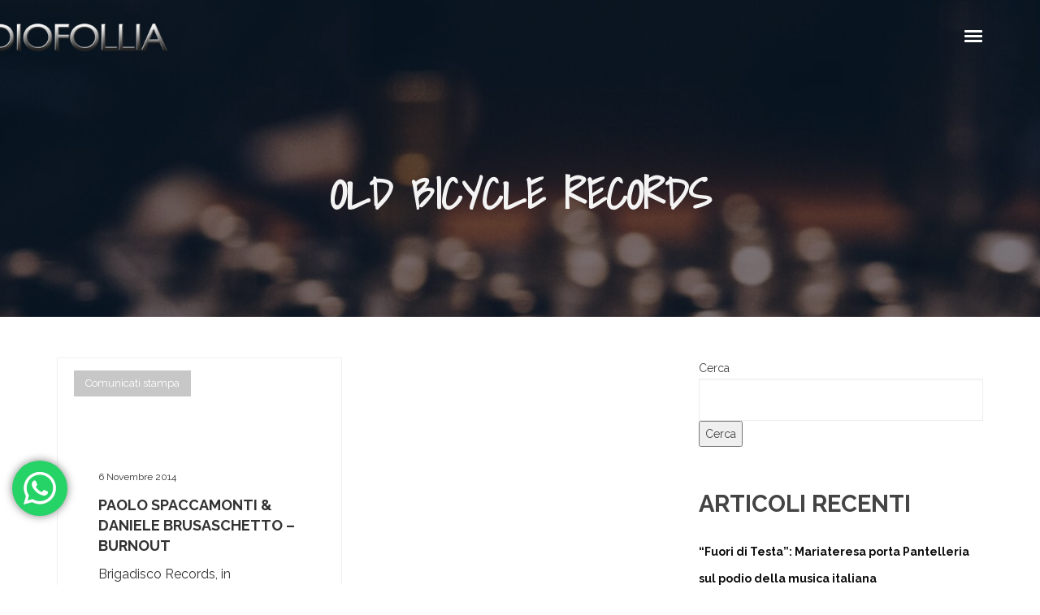

--- FILE ---
content_type: text/html; charset=UTF-8
request_url: https://www.audiofollia.it/tag/old-bicycle-records/
body_size: 27047
content:
<!DOCTYPE html>
<html lang="it-IT" itemscope itemtype="http://schema.org/WebPage">
<head>
	<meta charset="UTF-8">
	<meta name="viewport" content="width=device-width, initial-scale=1, shrink-to-fit=no">
	<link rel="profile" href="https://gmpg.org/xfn/11">

	<meta name='robots' content='index, follow, max-image-preview:large, max-snippet:-1, max-video-preview:-1' />
	<style>img:is([sizes="auto" i], [sizes^="auto," i]) { contain-intrinsic-size: 3000px 1500px }</style>
	<script data-minify="1" id="cookieyes" type="text/javascript" src="https://www.audiofollia.it/wp-content/cache/min/1/client_data/452dc97da4d8e1df5264a744/script.js?ver=1757922387"></script>
	<!-- This site is optimized with the Yoast SEO Premium plugin v21.9 (Yoast SEO v26.5) - https://yoast.com/wordpress/plugins/seo/ -->
	<title>Old Bicycle Records Archivi - Audiofollia - Produzioni Creative</title>
	<link rel="canonical" href="https://www.audiofollia.it/tag/old-bicycle-records/" />
	<meta property="og:locale" content="it_IT" />
	<meta property="og:type" content="article" />
	<meta property="og:title" content="Old Bicycle Records Archivi" />
	<meta property="og:url" content="https://www.audiofollia.it/tag/old-bicycle-records/" />
	<meta property="og:site_name" content="Audiofollia - Produzioni Creative" />
	<meta name="twitter:card" content="summary_large_image" />
	<meta name="twitter:site" content="@audiofollia" />
	<script type="application/ld+json" class="yoast-schema-graph">{"@context":"https://schema.org","@graph":[{"@type":"CollectionPage","@id":"https://www.audiofollia.it/tag/old-bicycle-records/","url":"https://www.audiofollia.it/tag/old-bicycle-records/","name":"Old Bicycle Records Archivi - Audiofollia - Produzioni Creative","isPartOf":{"@id":"https://www.audiofollia.it/#website"},"breadcrumb":{"@id":"https://www.audiofollia.it/tag/old-bicycle-records/#breadcrumb"},"inLanguage":"it-IT"},{"@type":"BreadcrumbList","@id":"https://www.audiofollia.it/tag/old-bicycle-records/#breadcrumb","itemListElement":[{"@type":"ListItem","position":1,"name":"Home","item":"https://www.audiofollia.it/"},{"@type":"ListItem","position":2,"name":"Old Bicycle Records"}]},{"@type":"WebSite","@id":"https://www.audiofollia.it/#website","url":"https://www.audiofollia.it/","name":"Audiofollia - Produzioni Creative","description":"produzioni creative. Arrangiamenti, basi musicali, canzoni inedite su misura, trascrizioni spartiti, colonne sonore, interviste.","publisher":{"@id":"https://www.audiofollia.it/#organization"},"potentialAction":[{"@type":"SearchAction","target":{"@type":"EntryPoint","urlTemplate":"https://www.audiofollia.it/?s={search_term_string}"},"query-input":{"@type":"PropertyValueSpecification","valueRequired":true,"valueName":"search_term_string"}}],"inLanguage":"it-IT"},{"@type":"Organization","@id":"https://www.audiofollia.it/#organization","name":"Audiofollia - Produzioni Creative","url":"https://www.audiofollia.it/","logo":{"@type":"ImageObject","inLanguage":"it-IT","@id":"https://www.audiofollia.it/#/schema/logo/image/","url":"https://www.audiofollia.it/wp-content/uploads/2022/10/cropped-cropped-cropped-logo_audiofollia5.png","contentUrl":"https://www.audiofollia.it/wp-content/uploads/2022/10/cropped-cropped-cropped-logo_audiofollia5.png","width":768,"height":109,"caption":"Audiofollia - Produzioni Creative"},"image":{"@id":"https://www.audiofollia.it/#/schema/logo/image/"},"sameAs":["https://it-it.facebook.com/Audiofollia/","https://x.com/audiofollia","https://www.instagram.com/audiofollia.it/?hl=it"]}]}</script>
	<!-- / Yoast SEO Premium plugin. -->


<link rel='dns-prefetch' href='//fonts.googleapis.com' />
<link href='https://fonts.gstatic.com' crossorigin rel='preconnect' />
<link rel="alternate" type="application/rss+xml" title="Audiofollia - Produzioni Creative &raquo; Feed" href="https://www.audiofollia.it/feed/" />
<link rel="alternate" type="application/rss+xml" title="Audiofollia - Produzioni Creative &raquo; Old Bicycle Records Feed del tag" href="https://www.audiofollia.it/tag/old-bicycle-records/feed/" />
<script type="text/javascript">
/* <![CDATA[ */
window._wpemojiSettings = {"baseUrl":"https:\/\/s.w.org\/images\/core\/emoji\/16.0.1\/72x72\/","ext":".png","svgUrl":"https:\/\/s.w.org\/images\/core\/emoji\/16.0.1\/svg\/","svgExt":".svg","source":{"concatemoji":"https:\/\/www.audiofollia.it\/wp-includes\/js\/wp-emoji-release.min.js?ver=6.8.3"}};
/*! This file is auto-generated */
!function(s,n){var o,i,e;function c(e){try{var t={supportTests:e,timestamp:(new Date).valueOf()};sessionStorage.setItem(o,JSON.stringify(t))}catch(e){}}function p(e,t,n){e.clearRect(0,0,e.canvas.width,e.canvas.height),e.fillText(t,0,0);var t=new Uint32Array(e.getImageData(0,0,e.canvas.width,e.canvas.height).data),a=(e.clearRect(0,0,e.canvas.width,e.canvas.height),e.fillText(n,0,0),new Uint32Array(e.getImageData(0,0,e.canvas.width,e.canvas.height).data));return t.every(function(e,t){return e===a[t]})}function u(e,t){e.clearRect(0,0,e.canvas.width,e.canvas.height),e.fillText(t,0,0);for(var n=e.getImageData(16,16,1,1),a=0;a<n.data.length;a++)if(0!==n.data[a])return!1;return!0}function f(e,t,n,a){switch(t){case"flag":return n(e,"\ud83c\udff3\ufe0f\u200d\u26a7\ufe0f","\ud83c\udff3\ufe0f\u200b\u26a7\ufe0f")?!1:!n(e,"\ud83c\udde8\ud83c\uddf6","\ud83c\udde8\u200b\ud83c\uddf6")&&!n(e,"\ud83c\udff4\udb40\udc67\udb40\udc62\udb40\udc65\udb40\udc6e\udb40\udc67\udb40\udc7f","\ud83c\udff4\u200b\udb40\udc67\u200b\udb40\udc62\u200b\udb40\udc65\u200b\udb40\udc6e\u200b\udb40\udc67\u200b\udb40\udc7f");case"emoji":return!a(e,"\ud83e\udedf")}return!1}function g(e,t,n,a){var r="undefined"!=typeof WorkerGlobalScope&&self instanceof WorkerGlobalScope?new OffscreenCanvas(300,150):s.createElement("canvas"),o=r.getContext("2d",{willReadFrequently:!0}),i=(o.textBaseline="top",o.font="600 32px Arial",{});return e.forEach(function(e){i[e]=t(o,e,n,a)}),i}function t(e){var t=s.createElement("script");t.src=e,t.defer=!0,s.head.appendChild(t)}"undefined"!=typeof Promise&&(o="wpEmojiSettingsSupports",i=["flag","emoji"],n.supports={everything:!0,everythingExceptFlag:!0},e=new Promise(function(e){s.addEventListener("DOMContentLoaded",e,{once:!0})}),new Promise(function(t){var n=function(){try{var e=JSON.parse(sessionStorage.getItem(o));if("object"==typeof e&&"number"==typeof e.timestamp&&(new Date).valueOf()<e.timestamp+604800&&"object"==typeof e.supportTests)return e.supportTests}catch(e){}return null}();if(!n){if("undefined"!=typeof Worker&&"undefined"!=typeof OffscreenCanvas&&"undefined"!=typeof URL&&URL.createObjectURL&&"undefined"!=typeof Blob)try{var e="postMessage("+g.toString()+"("+[JSON.stringify(i),f.toString(),p.toString(),u.toString()].join(",")+"));",a=new Blob([e],{type:"text/javascript"}),r=new Worker(URL.createObjectURL(a),{name:"wpTestEmojiSupports"});return void(r.onmessage=function(e){c(n=e.data),r.terminate(),t(n)})}catch(e){}c(n=g(i,f,p,u))}t(n)}).then(function(e){for(var t in e)n.supports[t]=e[t],n.supports.everything=n.supports.everything&&n.supports[t],"flag"!==t&&(n.supports.everythingExceptFlag=n.supports.everythingExceptFlag&&n.supports[t]);n.supports.everythingExceptFlag=n.supports.everythingExceptFlag&&!n.supports.flag,n.DOMReady=!1,n.readyCallback=function(){n.DOMReady=!0}}).then(function(){return e}).then(function(){var e;n.supports.everything||(n.readyCallback(),(e=n.source||{}).concatemoji?t(e.concatemoji):e.wpemoji&&e.twemoji&&(t(e.twemoji),t(e.wpemoji)))}))}((window,document),window._wpemojiSettings);
/* ]]> */
</script>
<link rel='stylesheet' id='vc_font_awesome_5_shims-css' href='https://www.audiofollia.it/wp-content/plugins/js_composer/assets/lib/vendor/dist/@fortawesome/fontawesome-free/css/v4-shims.min.css?ver=8.6.1' type='text/css' media='all' />
<link data-minify="1" rel='stylesheet' id='vc_font_awesome_6-css' href='https://www.audiofollia.it/wp-content/cache/min/1/wp-content/plugins/js_composer/assets/lib/vendor/dist/@fortawesome/fontawesome-free/css/all.min.css?ver=1757922387' type='text/css' media='all' />
<link rel='stylesheet' id='mediaelement-css' href='https://www.audiofollia.it/wp-includes/js/mediaelement/mediaelementplayer-legacy.min.css?ver=4.2.17' type='text/css' media='all' />
<link rel='stylesheet' id='wp-mediaelement-css' href='https://www.audiofollia.it/wp-includes/js/mediaelement/wp-mediaelement.min.css?ver=6.8.3' type='text/css' media='all' />
<link data-minify="1" rel='stylesheet' id='dashicons-css' href='https://www.audiofollia.it/wp-content/cache/min/1/wp-includes/css/dashicons.min.css?ver=1757922387' type='text/css' media='all' />
<link data-minify="1" rel='stylesheet' id='simplebar-css' href='https://www.audiofollia.it/wp-content/cache/min/1/wp-content/plugins/wolf-playlist-manager/assets/css/simplebar.css?ver=1757922387' type='text/css' media='all' />
<link data-minify="1" rel='stylesheet' id='wpm-css' href='https://www.audiofollia.it/wp-content/cache/min/1/wp-content/plugins/wolf-playlist-manager/assets/css/wpm.min.css?ver=1757922387' type='text/css' media='all' />
<link data-minify="1" rel='stylesheet' id='ht_ctc_main_css-css' href='https://www.audiofollia.it/wp-content/cache/min/1/wp-content/plugins/click-to-chat-for-whatsapp/new/inc/assets/css/main.css?ver=1757922387' type='text/css' media='all' />
<link rel='stylesheet' id='sbi_styles-css' href='https://www.audiofollia.it/wp-content/plugins/instagram-feed/css/sbi-styles.min.css?ver=6.10.0' type='text/css' media='all' />
<style id='wp-emoji-styles-inline-css' type='text/css'>

	img.wp-smiley, img.emoji {
		display: inline !important;
		border: none !important;
		box-shadow: none !important;
		height: 1em !important;
		width: 1em !important;
		margin: 0 0.07em !important;
		vertical-align: -0.1em !important;
		background: none !important;
		padding: 0 !important;
	}
</style>
<link data-minify="1" rel='stylesheet' id='lvca-animate-styles-css' href='https://www.audiofollia.it/wp-content/cache/min/1/wp-content/plugins/addons-for-visual-composer/assets/css/animate.css?ver=1757922387' type='text/css' media='all' />
<link data-minify="1" rel='stylesheet' id='lvca-frontend-styles-css' href='https://www.audiofollia.it/wp-content/cache/min/1/wp-content/plugins/addons-for-visual-composer/assets/css/lvca-frontend.css?ver=1757922387' type='text/css' media='all' />
<link data-minify="1" rel='stylesheet' id='lvca-icomoon-styles-css' href='https://www.audiofollia.it/wp-content/cache/min/1/wp-content/plugins/addons-for-visual-composer/assets/css/icomoon.css?ver=1757922387' type='text/css' media='all' />
<link data-minify="1" rel='stylesheet' id='contact-form-7-css' href='https://www.audiofollia.it/wp-content/cache/min/1/wp-content/plugins/contact-form-7/includes/css/styles.css?ver=1757922387' type='text/css' media='all' />
<link rel='stylesheet' id='wolf-custom-post-meta-css' href='https://www.audiofollia.it/wp-content/plugins/wolf-custom-post-meta/assets/css/wcpm.min.css?ver=1.0.3' type='text/css' media='all' />
<link rel='stylesheet' id='wolf-twitter-css' href='https://www.audiofollia.it/wp-content/plugins/wolf-twitter/assets/css/twitter.min.css?ver=3.0.5' type='text/css' media='all' />
<style id='woocommerce-inline-inline-css' type='text/css'>
.woocommerce form .form-row .required { visibility: visible; }
</style>
<link data-minify="1" rel='stylesheet' id='lvca-accordion-css' href='https://www.audiofollia.it/wp-content/cache/min/1/wp-content/plugins/addons-for-visual-composer/includes/addons/accordion/css/style.css?ver=1757922387' type='text/css' media='all' />
<link data-minify="1" rel='stylesheet' id='lvca-slick-css' href='https://www.audiofollia.it/wp-content/cache/min/1/wp-content/plugins/addons-for-visual-composer/assets/css/slick.css?ver=1757922387' type='text/css' media='all' />
<link data-minify="1" rel='stylesheet' id='lvca-carousel-css' href='https://www.audiofollia.it/wp-content/cache/min/1/wp-content/plugins/addons-for-visual-composer/includes/addons/carousel/css/style.css?ver=1757922387' type='text/css' media='all' />
<link data-minify="1" rel='stylesheet' id='lvca-clients-css' href='https://www.audiofollia.it/wp-content/cache/min/1/wp-content/plugins/addons-for-visual-composer/includes/addons/clients/css/style.css?ver=1757922387' type='text/css' media='all' />
<link data-minify="1" rel='stylesheet' id='lvca-heading-css' href='https://www.audiofollia.it/wp-content/cache/min/1/wp-content/plugins/addons-for-visual-composer/includes/addons/heading/css/style.css?ver=1757922387' type='text/css' media='all' />
<link data-minify="1" rel='stylesheet' id='lvca-odometers-css' href='https://www.audiofollia.it/wp-content/cache/min/1/wp-content/plugins/addons-for-visual-composer/includes/addons/odometers/css/style.css?ver=1757922387' type='text/css' media='all' />
<link data-minify="1" rel='stylesheet' id='lvca-piecharts-css' href='https://www.audiofollia.it/wp-content/cache/min/1/wp-content/plugins/addons-for-visual-composer/includes/addons/piecharts/css/style.css?ver=1757922387' type='text/css' media='all' />
<link data-minify="1" rel='stylesheet' id='lvca-posts-carousel-css' href='https://www.audiofollia.it/wp-content/cache/min/1/wp-content/plugins/addons-for-visual-composer/includes/addons/posts-carousel/css/style.css?ver=1757922387' type='text/css' media='all' />
<link data-minify="1" rel='stylesheet' id='lvca-pricing-table-css' href='https://www.audiofollia.it/wp-content/cache/min/1/wp-content/plugins/addons-for-visual-composer/includes/addons/pricing-table/css/style.css?ver=1757922387' type='text/css' media='all' />
<link data-minify="1" rel='stylesheet' id='lvca-services-css' href='https://www.audiofollia.it/wp-content/cache/min/1/wp-content/plugins/addons-for-visual-composer/includes/addons/services/css/style.css?ver=1757922387' type='text/css' media='all' />
<link data-minify="1" rel='stylesheet' id='lvca-stats-bar-css' href='https://www.audiofollia.it/wp-content/cache/min/1/wp-content/plugins/addons-for-visual-composer/includes/addons/stats-bar/css/style.css?ver=1757922387' type='text/css' media='all' />
<link data-minify="1" rel='stylesheet' id='lvca-tabs-css' href='https://www.audiofollia.it/wp-content/cache/min/1/wp-content/plugins/addons-for-visual-composer/includes/addons/tabs/css/style.css?ver=1757922387' type='text/css' media='all' />
<link data-minify="1" rel='stylesheet' id='lvca-team-members-css' href='https://www.audiofollia.it/wp-content/cache/min/1/wp-content/plugins/addons-for-visual-composer/includes/addons/team/css/style.css?ver=1757922387' type='text/css' media='all' />
<link data-minify="1" rel='stylesheet' id='lvca-testimonials-css' href='https://www.audiofollia.it/wp-content/cache/min/1/wp-content/plugins/addons-for-visual-composer/includes/addons/testimonials/css/style.css?ver=1757922387' type='text/css' media='all' />
<link data-minify="1" rel='stylesheet' id='lvca-flexslider-css' href='https://www.audiofollia.it/wp-content/cache/min/1/wp-content/plugins/addons-for-visual-composer/assets/css/flexslider.css?ver=1757922387' type='text/css' media='all' />
<link data-minify="1" rel='stylesheet' id='lvca-testimonials-slider-css' href='https://www.audiofollia.it/wp-content/cache/min/1/wp-content/plugins/addons-for-visual-composer/includes/addons/testimonials-slider/css/style.css?ver=1757922387' type='text/css' media='all' />
<link data-minify="1" rel='stylesheet' id='lvca-portfolio-css' href='https://www.audiofollia.it/wp-content/cache/min/1/wp-content/plugins/addons-for-visual-composer/includes/addons/portfolio/css/style.css?ver=1757922387' type='text/css' media='all' />
<link data-minify="1" rel='stylesheet' id='brands-styles-css' href='https://www.audiofollia.it/wp-content/cache/min/1/wp-content/plugins/woocommerce/assets/css/brands.css?ver=1757922387' type='text/css' media='all' />
<link rel='stylesheet' id='loud-google-fonts-css' href='https://fonts.googleapis.com/css?family=PT+Sans%3A400%2C700%7CRaleway%3A400%2C700%2C800%2C900%7CPlayfair+Display%7CSedgwick+Ave+Display%7CMontserrat%3A400%2C700%7COswald%3A400%2C500%2C700%7CShadows+Into+Light%7CPoppins%3A400%2C700%7CPermanent+Marker%7CSpecial+Elite%7COpen+Sans%2C400%2C700&#038;ver=1.9.3#038;subset=latin,latin-ext' type='text/css' media='all' />
<link data-minify="1" rel='stylesheet' id='elegant-icons-css' href='https://www.audiofollia.it/wp-content/cache/min/1/wp-content/themes/loud/assets/css/lib/fonts/elegant-icons/elegant-icons.min.css?ver=1757922387' type='text/css' media='all' />
<link data-minify="1" rel='stylesheet' id='vc_linecons-css' href='https://www.audiofollia.it/wp-content/cache/min/1/wp-content/plugins/js_composer/assets/css/lib/vc-linecons/vc_linecons_icons.min.css?ver=1757922387' type='text/css' media='all' />
<link data-minify="1" rel='stylesheet' id='font-awesome-css' href='https://www.audiofollia.it/wp-content/cache/min/1/wp-content/themes/loud/assets/css/lib/fonts/fontawesome/font-awesome.min.css?ver=1757922387' type='text/css' media='all' />
<link data-minify="1" rel='stylesheet' id='socicon-css' href='https://www.audiofollia.it/wp-content/cache/min/1/wp-content/themes/loud/assets/css/lib/fonts/socicon/socicon.min.css?ver=1757922387' type='text/css' media='all' />
<link data-minify="1" rel='stylesheet' id='linea-icons-css' href='https://www.audiofollia.it/wp-content/cache/min/1/wp-content/themes/loud/assets/css/lib/fonts/linea-icons/linea-icons.min.css?ver=1757922387' type='text/css' media='all' />
<link data-minify="1" rel='stylesheet' id='linearicons-css' href='https://www.audiofollia.it/wp-content/cache/min/1/wp-content/themes/loud/assets/css/lib/fonts/linearicons/linearicons.min.css?ver=1757922387' type='text/css' media='all' />
<link rel='stylesheet' id='normalize-css' href='https://www.audiofollia.it/wp-content/themes/loud/assets/css/lib/normalize.min.css?ver=3.0.0' type='text/css' media='all' />
<link data-minify="1" rel='stylesheet' id='flexslider-css' href='https://www.audiofollia.it/wp-content/cache/min/1/wp-content/themes/loud/assets/css/lib/flexslider/flexslider.min.css?ver=1757922387' type='text/css' media='all' />
<link data-minify="1" rel='stylesheet' id='flexslider-custom-css' href='https://www.audiofollia.it/wp-content/cache/min/1/wp-content/themes/loud/assets/css/flexslider-custom.css?ver=1757922387' type='text/css' media='all' />
<link rel='stylesheet' id='fancybox-css' href='https://www.audiofollia.it/wp-content/themes/loud/assets/css/lib/jquery.fancybox.min.css?ver=3.5.2' type='text/css' media='all' />
<link data-minify="1" rel='stylesheet' id='loud-style-css' href='https://www.audiofollia.it/wp-content/cache/min/1/wp-content/themes/loud/assets/css/main.min.css?ver=1757922387' type='text/css' media='all' />
<style id='loud-style-inline-css' type='text/css'>
/* Color Scheme */ /* Body Background Color */ body, .frame-border{ background-color: #ffffff; } /* Page Background Color */ .site-header, .post-header-container, .content-inner, #logo-bar, .nav-bar, .loading-overlay, .no-hero #hero, .wvc-font-default, #topbar{ background-color: #ffffff; } .spinner:before, .spinner:after{ background-color: #ffffff; } /* Submenu color */ #site-navigation-primary-desktop .mega-menu-panel, #site-navigation-primary-desktop ul.sub-menu, #mobile-menu-panel, .mobile-menu-toggle .nav-bar, .offcanvas-menu-panel, .lateral-menu-panel, .side-panel{ background:#121d33; } .menu-hover-style-border-top .nav-menu li:hover, .menu-hover-style-border-top .nav-menu li.current_page_item, .menu-hover-style-border-top .nav-menu li.current-menu-parent, .menu-hover-style-border-top .nav-menu li.current-menu-ancestor, .menu-hover-style-border-top .nav-menu li.current-menu-item, .menu-hover-style-border-top .nav-menu li.menu-link-active{ box-shadow: inset 0px 5px 0px 0px #121d33; } .menu-hover-style-plain .nav-menu li:hover, .menu-hover-style-plain .nav-menu li.current_page_item, .menu-hover-style-plain .nav-menu li.current-menu-parent, .menu-hover-style-plain .nav-menu li.current-menu-ancestor, .menu-hover-style-plain .nav-menu li.current-menu-item, .menu-hover-style-plain .nav-menu li.menu-link-active{ background:#121d33; } .panel-closer-overlay{ background:#121d33; } .overlay-menu-panel{ background:rgba( 18,29,51, 0.95); } /* Sub menu Font Color */ .nav-menu-desktop li ul li:not(.menu-button-primary):not(.menu-button-secondary) .menu-item-text-container, .nav-menu-desktop li ul.sub-menu li:not(.menu-button-primary):not(.menu-button-secondary).menu-item-has-children > a:before, .nav-menu-desktop li ul li.not-linked > a:first-child .menu-item-text-container, .mobile-menu-toggle .nav-bar .hamburger-icon .line{ color: #ffffff; } .nav-menu-vertical li a, .nav-menu-mobile li a, .nav-menu-vertical li.menu-item-has-children:before, .nav-menu-vertical li.page_item_has_children:before, .nav-menu-vertical li.active:before, .nav-menu-mobile li.menu-item-has-children:before, .nav-menu-mobile li.page_item_has_children:before, .nav-menu-mobile li.active:before{ color: #ffffff!important; } .nav-menu-desktop li ul.sub-menu li.menu-item-has-children > a:before{ color: #ffffff; } body.wolf.mobile-menu-toggle .hamburger-icon .line, body.wolf.overlay-menu-toggle.menu-style-transparent .hamburger-icon .line, body.wolf.overlay-menu-toggle.menu-style-semi-transparent-white .hamburger-icon .line, body.wolf.overlay-menu-toggle.menu-style-semi-transparent-black .hamburger-icon .line, body.wolf.offcanvas-menu-toggle.menu-style-transparent .hamburger-icon .line, body.wolf.offcanvas-menu-toggle.menu-style-semi-transparent-white .hamburger-icon .line, body.wolf.offcanvas-menu-toggle.menu-style-semi-transparent-black .hamburger-icon .line, body.wolf.side-panel-toggle.menu-style-transparent .hamburger-icon .line, body.wolf.side-panel-toggle.menu-style-semi-transparent-white .hamburger-icon .line, body.wolf.side-panel-toggle.menu-style-semi-transparent-black .hamburger-icon .line { background-color: #ffffff !important; } .overlay-menu-toggle .nav-bar, .overlay-menu-toggle .nav-bar a, .overlay-menu-toggle .nav-bar strong { color: #ffffff !important; } .overlay-menu-toggle.menu-style-transparent.hero-font-light a, .overlay-menu-toggle.menu-style-semi-transparent-black.hero-font-light a, .overlay-menu-toggle.menu-style-semi-transparent-white.hero-font-light a, .menu-layout-overlay.desktop .overlay-menu-panel a, .menu-layout-lateral.desktop .lateral-menu-panel a, .lateral-menu-panel-inner, .lateral-menu-panel-inner a{ color: #ffffff; } .mobile-menu-toggle.menu-style-transparent.hero-font-light .logo-svg *, .overlay-menu-toggle.menu-style-transparent.hero-font-light .logo-svg *, .overlay-menu-toggle.menu-style-semi-transparent-black.hero-font-light .logo-svg *, .overlay-menu-toggle.menu-style-semi-transparent-white.hero-font-light .logo-svg *, .menu-layout-overlay.desktop .overlay-menu-panel .logo-svg *, .menu-layout-lateral.desktop .lateral-menu-panel .logo-svg *, .lateral-menu-panel-inner .logo-svg *{ fill:#ffffff!important; } .cart-panel, .cart-panel a, .cart-panel strong, .cart-panel b{ /*color: #ffffff!important;*/ } /* Accent Color */ .accent{ color:#ff6a51; } .link, p:not(.attachment) > a:not(.no-link-style):not(.button):not(.button-download):not(.added_to_cart):not(.button-secondary):not(.menu-link):not(.filter-link):not(.entry-link):not(.more-link):not(.wvc-image-inner):not(.wvc-button):not(.wvc-bigtext-link):not(.wvc-fittext-link):not(.ui-tabs-anchor):not(.wvc-icon-title-link):not(.wvc-icon-link):not(.wvc-social-icon-link):not(.wvc-team-member-social):not(.wolf-tweet-link):not(.author-link):not(.gallery-quickview):hover{ color:#ff6a51; border-color:#ff6a51; } .link:after, p:not(.attachment) > a:not(.no-link-style):not(.button):not(.button-download):not(.added_to_cart):not(.button-secondary):not(.menu-link):not(.filter-link):not(.entry-link):not(.more-link):not(.wvc-image-inner):not(.wvc-button):not(.wvc-bigtext-link):not(.wvc-fittext-link):not(.ui-tabs-anchor):not(.wvc-icon-title-link):not(.wvc-icon-link):not(.wvc-social-icon-link):not(.wvc-team-member-social):not(.wolf-tweet-link):not(.author-link):not(.gallery-quickview):after{ background-color:#ff6a51!important; } .wolf-bigtweet-content a{ color:#ff6a51!important; } .nav-menu li.sale .menu-item-text-container:before, .nav-menu-mobile li.sale .menu-item-text-container:before{ background:#ff6a51!important; } .entry-post-grid:hover .entry-title, .entry-post-grid_classic:hover .entry-title, .entry-post-masonry:hover .entry-title, .entry-post-list:hover .entry-title, .entry-post-masonry_modern.format-standard:hover .entry-title, .entry-post-masonry_modern.format-chat:hover .entry-title, .wolf-tweet-link:hover{ color:#ff6a51; } .work-meta-value a:hover, .single-post-pagination a:hover, .single-post-categories a:hover, .single-post-tagcloud.tagcloud a:hover{ color:#ff6a51; } .proof-photo.selected .proof-photo__bg, .widget_price_filter .ui-slider .ui-slider-range, mark, p.demo_store, .woocommerce-store-notice{ background-color:#ff6a51; } .button-secondary{ background-color:#ff6a51; border-color:#ff6a51; } .nav-menu li.menu-button-primary > a:first-child > .menu-item-inner{ border-color:#ff6a51; background-color:#ff6a51; } .nav-menu li.menu-button-secondary > a:first-child > .menu-item-inner{ border-color:#ff6a51; } .nav-menu li.menu-button-secondary > a:first-child > .menu-item-inner:hover{ background-color:#ff6a51; } .fancybox-thumbs>ul>li:before, input[type=text]:focus, input[type=search]:focus, input[type=tel]:focus, input[type=time]:focus, input[type=url]:focus, input[type=week]:focus, input[type=password]:focus, input[type=color]:focus, input[type=date]:focus, input[type=datetime]:focus, input[type=datetime-local]:focus, input[type=email]:focus, input[type=month]:focus, input[type=number]:focus, textarea:focus{ border-color:#ff6a51; } .button, .button-download, .added_to_cart, input[type='submit'], .more-link{ background-color:#ff6a51; border-color:#ff6a51; } span.onsale, .wvc-background-color-accent, .wolf-core-background-color-accent, .entry-post-grid .category-label:hover, .entry-post-grid_classic .category-label:hover, .entry-post-grid_modern .category-label:hover, .entry-post-masonry .category-label:hover, .entry-post-masonry_modern .category-label:hover, .entry-post-metro .category-label:hover, .entry-post-metro_modern .category-label:hover, .entry-post-mosaic .category-label:hover, .entry-post-list .category-label:hover, .entry-post-lateral .category-label:hover{ background-color:#ff6a51; } .wvc-highlight-accent{ background-color:#ff6a51; color:#fff; } .wvc-icon-background-color-accent{ box-shadow:0 0 0 0 #ff6a51; background-color:#ff6a51; color:#ff6a51; border-color:#ff6a51; } .wvc-icon-background-color-accent .wvc-icon-background-fill{ box-shadow:0 0 0 0 #ff6a51; background-color:#ff6a51; } .wvc-button-background-color-accent{ background-color:#ff6a51; color:#ff6a51; border-color:#ff6a51; } .wvc-button-background-color-accent .wvc-button-background-fill{ box-shadow:0 0 0 0 #ff6a51; background-color:#ff6a51; } .wvc-svg-icon-color-accent svg * { stroke:#ff6a51!important; } .wvc-one-page-nav-bullet-tip{ background-color: #ff6a51; } .wvc-one-page-nav-bullet-tip:before{ border-color: transparent transparent transparent #ff6a51; } .accent, .comment-reply-link, .bypostauthor .avatar, .wolf-bigtweet-content:before{ color:#ff6a51; } .wvc-button-color-button-accent, .more-link, .buton-accent{ background-color: #ff6a51; border-color: #ff6a51; } /* WVC icons */ .wvc-icon-color-accent{ color:#ff6a51; } .wvc-icon-background-color-accent{ box-shadow:0 0 0 0 #ff6a51; background-color:#ff6a51; color:#ff6a51; border-color:#ff6a51; } .wvc-icon-background-color-accent .wvc-icon-background-fill{ box-shadow:0 0 0 0 #ff6a51; background-color:#ff6a51; } #ajax-progress-bar, .side-panel, .cart-icon-product-count{ background:#ff6a51; } .background-accent, .mejs-container .mejs-controls .mejs-time-rail .mejs-time-current, .mejs-container .mejs-controls .mejs-time-rail .mejs-time-current, .mejs-container .mejs-controls .mejs-horizontal-volume-slider .mejs-horizontal-volume-current{ background: #ff6a51!important; } .trigger{ background-color: #ff6a51!important; border : solid 1px #ff6a51; } .bypostauthor .avatar { border: 3px solid #ff6a51; } ::selection { background: #ff6a51; } ::-moz-selection { background: #ff6a51; } .spinner{ color:#ff6a51; } /********************* WVC ***********************/ .wvc-icon-box.wvc-icon-type-circle .wvc-icon-no-custom-style.wvc-hover-fill-in:hover, .wvc-icon-box.wvc-icon-type-square .wvc-icon-no-custom-style.wvc-hover-fill-in:hover { -webkit-box-shadow: inset 0 0 0 1em #ff6a51; box-shadow: inset 0 0 0 1em #ff6a51; border-color: #ff6a51; } .wvc-pricing-table-featured-text, .wvc-pricing-table-price-strike:before, .wvc-pricing-table-button a{ background: #ff6a51; } .wvc-pricing-table-price, .wvc-pricing-table-currency{ color: #ff6a51; } .wvc-team-member-social-container a:hover{ color: #ff6a51; } /* Main Text Color */ body, .nav-label{ color:#444444; } .spinner-color, .sk-child:before, .sk-circle:before, .sk-cube:before{ background-color: #444444!important; } .ball-pulse > div, .ball-grid-pulse > div, .ball-clip-rotate-pulse-multiple > div, .ball-pulse-rise > div, .ball-rotate > div, .ball-zig-zag > div, .ball-zig-zag-deflect > div, .ball-scale > div, .line-scale > div, .line-scale-party > div, .ball-scale-multiple > div, .ball-pulse-sync > div, .ball-beat > div, .ball-spin-fade-loader > div, .line-spin-fade-loader > div, .pacman > div, .ball-grid-beat > div{ background-color: #444444!important; } .ball-clip-rotate-pulse > div:first-child{ background-color: #444444; } .ball-clip-rotate-pulse > div:last-child { border: 2px solid #444444; border-color: #444444 transparent #444444 transparent; } .ball-scale-ripple-multiple > div, .ball-triangle-path > div{ border-color: #444444; } .pacman > div:first-of-type, .pacman > div:nth-child(2){ background: none!important; border-right-color: transparent; border-top-color: #444444; border-left-color: #444444; border-bottom-color: #444444; } /* Secondary Text Color */ /*.categories-links a, .comment-meta, .comment-meta a, .comment-awaiting-moderation, .ping-meta, .entry-meta, .entry-meta a, .edit-link{ color: #4c4c4c!important; }*/ /* Strong Text Color */ a,strong, .products li .price, .products li .star-rating, .wr-print-button, table.cart thead, #content table.cart thead{ color: #0d0d0d; } .menu-hover-style-underline .nav-menu-desktop li a span.menu-item-text-container:after, .menu-hover-style-underline-centered .nav-menu-desktop li a span.menu-item-text-container:after{ background: #0d0d0d; } .menu-hover-style-line .nav-menu li a span.menu-item-text-container:after{ background-color: #0d0d0d; } .bit-widget-container, .entry-link{ color: #0d0d0d; } /*.widget:not(.wpm_playlist_widget):not(.widget_tag_cloud):not(.widget_product_tag_cloud) a, .woocommerce-tabs ul.tabs li:not(.active) a:hover{ color: #0d0d0d!important; }*/ .wr-stars>span.wr-star-voted:before, .wr-stars>span.wr-star-voted~span:before{ color: #0d0d0d!important; } /* Border Color */ .author-box, input[type=text], input[type=search], input[type=tel], input[type=time], input[type=url], input[type=week], input[type=password], input[type=checkbox], input[type=color], input[type=date], input[type=datetime], input[type=datetime-local], input[type=email], input[type=month], input[type=number], select, textarea{ border-color:rgba( 13,13,13, 0.08); } .widget-title, .woocommerce-tabs ul.tabs{ border-bottom-color:rgba( 13,13,13, 0.08); } .widget_layered_nav_filters ul li a{ border-color:rgba( 13,13,13, 0.08); } hr{ background:rgba( 13,13,13, 0.08); } .wvc-background-color-default.wvc-font-dark{ background-color:#ffffff; } .link:after, .underline:after, p:not(.attachment) > a:not(.no-link-style):not(.button):not(.button-download):not(.added_to_cart):not(.button-secondary):not(.menu-link):not(.filter-link):not(.entry-link):not(.more-link):not(.wvc-image-inner):not(.wvc-button):not(.wvc-bigtext-link):not(.wvc-fittext-link):not(.ui-tabs-anchor):not(.wvc-icon-title-link):not(.wvc-icon-link):not(.wvc-social-icon-link):not(.wvc-team-member-social):not(.wolf-tweet-link):not(.author-link):after, .link:before, .underline:before, p:not(.attachment) > a:not(.no-link-style):not(.button):not(.button-download):not(.added_to_cart):not(.button-secondary):not(.menu-link):not(.filter-link):not(.entry-link):not(.more-link):not(.wvc-image-inner):not(.wvc-button):not(.wvc-bigtext-link):not(.wvc-fittext-link):not(.ui-tabs-anchor):not(.wvc-icon-title-link):not(.wvc-icon-link):not(.wvc-social-icon-link):not(.wvc-team-member-social):not(.wolf-tweet-link):not(.author-link):before{ background: #ff6a51!important; } .entry-page-masonry .entry-title span:after{ background: #ff6a51; } .entry-post-standard .entry-title a:hover, .entry-post-lateral .entry-title a:hover{ color:#ff6a51!important; } body.wolf.menu-hover-style-highlight .nav-menu-desktop li a span.menu-item-text-container:after{ background: #ff6a51!important; } .category-filter ul li a:after, .work-layout-overlay.work-hover-effect-default .entry .entry-title span:after{ background: #ff6a51; } .loud_button{ } .loud_button:before{ background-color: #ff6a51; border-color:#ff6a51; } .loud_button:after{ background-color:#eb563d; border-color:#eb563d; } .loud_button_text:hover{ color: #ff6a51; } .loud_button_alt:not(:hover){ background:#ff6a51; border-color:#ff6a51; } .loud_button_alt2:hover{ background:#ff6a51; border-color:#ff6a51; } .single_add_to_cart_button:hover{ background:#ff6a51!important; border-color:#ff6a51!important; } .wvc-mailchimp-submit:hover, input[type=submit]:hover{ background:#ff6a51!important; border-color:#ff6a51!important; } .single_add_to_cart_button, .wpcf7-button-primary{ background:#ff6a51!important; border-color:#ff6a51!important; } .wolf-twitter-widget a.wolf-tweet-link:hover, .widget.widget_categories a:hover, .widget.widget_pages a:hover, .widget .tagcloud a:hover, .widget.widget_recent_comments a:hover, .widget.widget_recent_entries a:hover, .widget.widget_archive a:hover, .widget.widget_meta a:hover, .widget.widget_product_categories a:hover, .widget.widget_nav_menu a:hover, a.rsswidget:hover{ color:#ff6a51!important; } .group_table td a:hover{ color:#ff6a51; } .wvc-ils-item-title:after{ background: #ff6a51; } ul.wc-tabs li:hover a, ul.wc-tabs li.ui-tabs-active a, ul.wc-tabs li.active a, ul.wvc-tabs-menu li:hover a, ul.wvc-tabs-menu li.ui-tabs-active a, ul.wvc-tabs-menu li.active a{ box-shadow: inset 0 -2px 0 0 #ff6a51!important; } /* Secondary accent color */ .wvc-text-color-secondary_accent{ color:#b9a88e; } .wvc-background-color-secondary_accent{ background-color:#b9a88e; } .wvc-highlight-secondary_accent{ background-color:#b9a88e; color:#fff; } .wvc-icon-background-color-secondary_accent{ box-shadow:0 0 0 0 #b9a88e; background-color:#b9a88e; color:#b9a88e; border-color:#b9a88e; } .wvc-icon-background-color-secondary_accent .wvc-icon-background-fill{ box-shadow:0 0 0 0 #b9a88e; background-color:#b9a88e; } .wvc-button-background-color-secondary_accent{ background-color:#b9a88e; color:#b9a88e; border-color:#b9a88e; } .wvc-button-background-color-secondary_accent .wvc-button-background-fill{ box-shadow:0 0 0 0 #b9a88e; background-color:#b9a88e; } .wvc-svg-icon-color-secondary_accent svg * { stroke:#b9a88e!important; } .wvc-button-color-button-secondary_accent{ background-color: #b9a88e; border-color: #b9a88e; } /* WVC icons */ .wvc-icon-color-secondary_accent{ color:#b9a88e; } .wvc-icon-background-color-secondary_accent{ box-shadow:0 0 0 0 #b9a88e; background-color:#b9a88e; color:#b9a88e; border-color:#b9a88e; } .wvc-icon-background-color-secondary_accent .wvc-icon-background-fill{ box-shadow:0 0 0 0 #b9a88e; background-color:#b9a88e; } 
body,blockquote.wvc-testimonial-content,.tp-caption:not(h1):not(h2):not(h3):not(h4):not(h5){font-family: Raleway }.wvc-countdown-container .countdown-period, .bit-widget{font-family: Raleway!important }.nav-menu li,.cta-container{font-family:'Raleway'}.nav-menu li,.cta-container{font-weight: 700 }.nav-menu li,.cta-container{text-transform: uppercase }.nav-menu ul ul li:not(.not-linked){text-transform: uppercase }.nav-menu ul ul li:not(.not-linked){font-weight: 700 }.nav-menu ul ul li:not(.not-linked){letter-spacing: 0px!important; }.wolf-core-heading,h1,h2,h3,h4,h5,h6,.post-title,.entry-title,h2.entry-title > .entry-link,h2.entry-title,.widget-title,.wvc-counter-text,.wvc-countdown-period,.event-date,.logo-text,.wvc-interactive-links,.wvc-interactive-overlays,.heading-font{font-family:'Raleway'}.wolf-core-heading,h1:not(.wvc-bigtext),h2:not(.wvc-bigtext),h3:not(.wvc-bigtext),h4:not(.wvc-bigtext),h5:not(.wvc-bigtext),.post-title,.entry-title,h2.entry-title > .entry-link,h2.entry-title,.widget-title,.wvc-counter-text,.wvc-countdown-period,.location-title,.logo-text,.wvc-interactive-links,.wvc-interactive-overlays,.heading-font{font-weight: 700 }.wolf-core-heading,h1:not(.wvc-bigtext),h2:not(.wvc-bigtext),h3:not(.wvc-bigtext),h4:not(.wvc-bigtext),h5:not(.wvc-bigtext),.post-title,.entry-title,h2.entry-title > .entry-link,h2.entry-title,.widget-title,.wvc-counter-text,.wvc-countdown-period,.location-title,.logo-text,.wvc-interactive-links,.wvc-interactive-overlays,.heading-font{text-transform: uppercase } .wolfheme-loading-animation{ font-size:64px; } .wolfheme-loading-animation{font-family:'Raleway'}.wolfheme-loading-animation{font-weight: 700 }.wolfheme-loading-animation{text-transform: uppercase }
 .logo{ max-width:320px; } .nav-menu li.hot > a .menu-item-text-container:before{ content : "hot"; } .nav-menu li.new > a .menu-item-text-container:before{ content : "new"; } .nav-menu li.sale > a .menu-item-text-container:before{ content : "sale"; } 
.sidebar-footer {background-color:#282828;background-color:rgba(40,40,40, 1);}
 body.error404, body.single.password-protected{ background-image:url(https://www.audiofollia.it/wp-content/uploads/2022/10/cropped-pexels-hendrik-b-744318-scaled-1.jpg)!important; } 
</style>
<link rel='stylesheet' id='loud-single-post-style-css' href='https://www.audiofollia.it/wp-content/themes/loud/assets/css/single-post.css?ver=1.9.3' type='text/css' media='all' />
<link rel='stylesheet' id='loud-default-css' href='https://www.audiofollia.it/wp-content/themes/loud-child/style.css?ver=1.9.3' type='text/css' media='all' />
<link data-minify="1" rel='stylesheet' id='wolf-woocommerce-wishlist-css' href='https://www.audiofollia.it/wp-content/cache/min/1/wp-content/plugins/wolf-woocommerce-wishlist/assets/css/wishlist.min.css?ver=1757922387' type='text/css' media='all' />
<link data-minify="1" rel='stylesheet' id='bsf-Defaults-css' href='https://www.audiofollia.it/wp-content/cache/min/1/wp-content/uploads/smile_fonts/Defaults/Defaults.css?ver=1757922387' type='text/css' media='all' />
<script type="text/javascript" src="https://www.audiofollia.it/wp-includes/js/jquery/jquery.min.js?ver=3.7.1" id="jquery-core-js"></script>
<script type="text/javascript" src="https://www.audiofollia.it/wp-includes/js/jquery/jquery-migrate.min.js?ver=3.4.1" id="jquery-migrate-js"></script>
<script type="text/javascript" src="https://www.audiofollia.it/wp-content/plugins/addons-for-visual-composer/assets/js/jquery.waypoints.min.js?ver=3.9.4" id="lvca-waypoints-js"></script>
<script type="text/javascript" id="lvca-frontend-scripts-js-extra">
/* <![CDATA[ */
var lvca_settings = {"mobile_width":"780","custom_css":""};
/* ]]> */
</script>
<script type="text/javascript" src="https://www.audiofollia.it/wp-content/plugins/addons-for-visual-composer/assets/js/lvca-frontend.min.js?ver=3.9.4" id="lvca-frontend-scripts-js"></script>
<script type="text/javascript" src="https://www.audiofollia.it/wp-content/plugins/woocommerce/assets/js/jquery-blockui/jquery.blockUI.min.js?ver=2.7.0-wc.10.3.6" id="wc-jquery-blockui-js" data-wp-strategy="defer"></script>
<script type="text/javascript" id="wc-add-to-cart-js-extra">
/* <![CDATA[ */
var wc_add_to_cart_params = {"ajax_url":"\/wp-admin\/admin-ajax.php","wc_ajax_url":"\/?wc-ajax=%%endpoint%%","i18n_view_cart":"Visualizza carrello","cart_url":"https:\/\/www.audiofollia.it\/cart\/","is_cart":"","cart_redirect_after_add":"no"};
/* ]]> */
</script>
<script type="text/javascript" src="https://www.audiofollia.it/wp-content/plugins/woocommerce/assets/js/frontend/add-to-cart.min.js?ver=10.3.6" id="wc-add-to-cart-js" data-wp-strategy="defer"></script>
<script type="text/javascript" src="https://www.audiofollia.it/wp-content/plugins/woocommerce/assets/js/js-cookie/js.cookie.min.js?ver=2.1.4-wc.10.3.6" id="wc-js-cookie-js" defer="defer" data-wp-strategy="defer"></script>
<script type="text/javascript" id="woocommerce-js-extra">
/* <![CDATA[ */
var woocommerce_params = {"ajax_url":"\/wp-admin\/admin-ajax.php","wc_ajax_url":"\/?wc-ajax=%%endpoint%%","i18n_password_show":"Mostra password","i18n_password_hide":"Nascondi password"};
/* ]]> */
</script>
<script type="text/javascript" src="https://www.audiofollia.it/wp-content/plugins/woocommerce/assets/js/frontend/woocommerce.min.js?ver=10.3.6" id="woocommerce-js" defer="defer" data-wp-strategy="defer"></script>
<script type="text/javascript" src="https://www.audiofollia.it/wp-content/plugins/addons-for-visual-composer/includes/addons/accordion/js/accordion.min.js?ver=3.9.4" id="lvca-accordion-js"></script>
<script type="text/javascript" src="https://www.audiofollia.it/wp-content/plugins/addons-for-visual-composer/assets/js/slick.min.js?ver=3.9.4" id="lvca-slick-carousel-js"></script>
<script type="text/javascript" src="https://www.audiofollia.it/wp-content/plugins/addons-for-visual-composer/assets/js/jquery.stats.min.js?ver=3.9.4" id="lvca-stats-js"></script>
<script type="text/javascript" src="https://www.audiofollia.it/wp-content/plugins/addons-for-visual-composer/includes/addons/odometers/js/odometer.min.js?ver=3.9.4" id="lvca-odometers-js"></script>
<script type="text/javascript" src="https://www.audiofollia.it/wp-content/plugins/addons-for-visual-composer/includes/addons/piecharts/js/piechart.min.js?ver=3.9.4" id="lvca-piecharts-js"></script>
<script type="text/javascript" src="https://www.audiofollia.it/wp-content/plugins/addons-for-visual-composer/includes/addons/posts-carousel/js/posts-carousel.min.js?ver=3.9.4" id="lvca-post-carousel-js"></script>
<script type="text/javascript" src="https://www.audiofollia.it/wp-content/plugins/addons-for-visual-composer/includes/addons/spacer/js/spacer.min.js?ver=3.9.4" id="lvca-spacer-js"></script>
<script type="text/javascript" src="https://www.audiofollia.it/wp-content/plugins/addons-for-visual-composer/includes/addons/services/js/services.min.js?ver=3.9.4" id="lvca-services-js"></script>
<script type="text/javascript" src="https://www.audiofollia.it/wp-content/plugins/addons-for-visual-composer/includes/addons/stats-bar/js/stats-bar.min.js?ver=3.9.4" id="lvca-stats-bar-js"></script>
<script type="text/javascript" src="https://www.audiofollia.it/wp-content/plugins/addons-for-visual-composer/includes/addons/tabs/js/tabs.min.js?ver=3.9.4" id="lvca-tabs-js"></script>
<script type="text/javascript" src="https://www.audiofollia.it/wp-content/plugins/addons-for-visual-composer/assets/js/jquery.flexslider.min.js?ver=3.9.4" id="lvca-flexslider-js"></script>
<script type="text/javascript" src="https://www.audiofollia.it/wp-content/plugins/addons-for-visual-composer/includes/addons/testimonials-slider/js/testimonials.min.js?ver=3.9.4" id="lvca-testimonials-slider-js"></script>
<script type="text/javascript" src="https://www.audiofollia.it/wp-content/plugins/addons-for-visual-composer/assets/js/isotope.pkgd.min.js?ver=3.9.4" id="lvca-isotope-js"></script>
<script type="text/javascript" src="https://www.audiofollia.it/wp-content/plugins/addons-for-visual-composer/assets/js/imagesloaded.pkgd.min.js?ver=3.9.4" id="lvca-imagesloaded-js"></script>
<script type="text/javascript" src="https://www.audiofollia.it/wp-content/plugins/addons-for-visual-composer/includes/addons/portfolio/js/portfolio.min.js?ver=3.9.4" id="lvca-portfolio-js"></script>
<script data-minify="1" type="text/javascript" src="https://www.audiofollia.it/wp-content/cache/min/1/wp-content/plugins/js_composer/assets/js/vendors/woocommerce-add-to-cart.js?ver=1757922387" id="vc_woocommerce-add-to-cart-js-js"></script>
<script type="text/javascript" src="https://www.audiofollia.it/wp-content/plugins/woocommerce/assets/js/flexslider/jquery.flexslider.min.js?ver=2.7.2-wc.10.3.6" id="wc-flexslider-js" defer="defer" data-wp-strategy="defer"></script>
<script></script><link rel="https://api.w.org/" href="https://www.audiofollia.it/wp-json/" /><link rel="alternate" title="JSON" type="application/json" href="https://www.audiofollia.it/wp-json/wp/v2/tags/3512" /><link rel="EditURI" type="application/rsd+xml" title="RSD" href="https://www.audiofollia.it/xmlrpc.php?rsd" />
<meta name="generator" content="WordPress 6.8.3" />
<meta name="generator" content="WolfDiscography 1.5.1" />
<meta name="generator" content="WolfEvents 1.3.3" />
<meta name="generator" content="WolfPlaylist 1.3.5" />
<meta name="generator" content="WolfVideos 1.3.0" />
<meta name="generator" content="WooCommerce 10.3.6" />
        <script type="text/javascript">
            (function () {
                window.lvca_fs = {can_use_premium_code: false};
            })();
        </script>
        <!-- auto ad code generated by Easy Google AdSense plugin v1.0.13 --><script async src="https://pagead2.googlesyndication.com/pagead/js/adsbygoogle.js?client=ca-pub-7149862261363795" crossorigin="anonymous"></script><!-- Easy Google AdSense plugin -->	<noscript><style>.woocommerce-product-gallery{ opacity: 1 !important; }</style></noscript>
	<meta name="generator" content="Powered by WPBakery Page Builder - drag and drop page builder for WordPress."/>
<meta name="generator" content="Powered by Slider Revolution 6.6.18 - responsive, Mobile-Friendly Slider Plugin for WordPress with comfortable drag and drop interface." />
<link rel="icon" href="https://www.audiofollia.it/wp-content/uploads/2022/10/cropped-favicon-audiofollia-32x32.png" sizes="32x32" />
<link rel="icon" href="https://www.audiofollia.it/wp-content/uploads/2022/10/cropped-favicon-audiofollia-192x192.png" sizes="192x192" />
<link rel="apple-touch-icon" href="https://www.audiofollia.it/wp-content/uploads/2022/10/cropped-favicon-audiofollia-180x180.png" />
<meta name="msapplication-TileImage" content="https://www.audiofollia.it/wp-content/uploads/2022/10/cropped-favicon-audiofollia-270x270.png" />
<script>function setREVStartSize(e){
			//window.requestAnimationFrame(function() {
				window.RSIW = window.RSIW===undefined ? window.innerWidth : window.RSIW;
				window.RSIH = window.RSIH===undefined ? window.innerHeight : window.RSIH;
				try {
					var pw = document.getElementById(e.c).parentNode.offsetWidth,
						newh;
					pw = pw===0 || isNaN(pw) || (e.l=="fullwidth" || e.layout=="fullwidth") ? window.RSIW : pw;
					e.tabw = e.tabw===undefined ? 0 : parseInt(e.tabw);
					e.thumbw = e.thumbw===undefined ? 0 : parseInt(e.thumbw);
					e.tabh = e.tabh===undefined ? 0 : parseInt(e.tabh);
					e.thumbh = e.thumbh===undefined ? 0 : parseInt(e.thumbh);
					e.tabhide = e.tabhide===undefined ? 0 : parseInt(e.tabhide);
					e.thumbhide = e.thumbhide===undefined ? 0 : parseInt(e.thumbhide);
					e.mh = e.mh===undefined || e.mh=="" || e.mh==="auto" ? 0 : parseInt(e.mh,0);
					if(e.layout==="fullscreen" || e.l==="fullscreen")
						newh = Math.max(e.mh,window.RSIH);
					else{
						e.gw = Array.isArray(e.gw) ? e.gw : [e.gw];
						for (var i in e.rl) if (e.gw[i]===undefined || e.gw[i]===0) e.gw[i] = e.gw[i-1];
						e.gh = e.el===undefined || e.el==="" || (Array.isArray(e.el) && e.el.length==0)? e.gh : e.el;
						e.gh = Array.isArray(e.gh) ? e.gh : [e.gh];
						for (var i in e.rl) if (e.gh[i]===undefined || e.gh[i]===0) e.gh[i] = e.gh[i-1];
											
						var nl = new Array(e.rl.length),
							ix = 0,
							sl;
						e.tabw = e.tabhide>=pw ? 0 : e.tabw;
						e.thumbw = e.thumbhide>=pw ? 0 : e.thumbw;
						e.tabh = e.tabhide>=pw ? 0 : e.tabh;
						e.thumbh = e.thumbhide>=pw ? 0 : e.thumbh;
						for (var i in e.rl) nl[i] = e.rl[i]<window.RSIW ? 0 : e.rl[i];
						sl = nl[0];
						for (var i in nl) if (sl>nl[i] && nl[i]>0) { sl = nl[i]; ix=i;}
						var m = pw>(e.gw[ix]+e.tabw+e.thumbw) ? 1 : (pw-(e.tabw+e.thumbw)) / (e.gw[ix]);
						newh =  (e.gh[ix] * m) + (e.tabh + e.thumbh);
					}
					var el = document.getElementById(e.c);
					if (el!==null && el) el.style.height = newh+"px";
					el = document.getElementById(e.c+"_wrapper");
					if (el!==null && el) {
						el.style.height = newh+"px";
						el.style.display = "block";
					}
				} catch(e){
					console.log("Failure at Presize of Slider:" + e)
				}
			//});
		  };</script>
		<style type="text/css" id="wp-custom-css">
			nav-menu-desktop li {
    font-size: 15px !important;
}
.menu-hover-style-highlight .nav-menu-desktop li a span.menu-item-text-container:after {
  
    height: 4px !important;
   
}
.content-wrapper, .small-width {
    zoom: 1;
    width: 92%;
    margin: 0 auto;
    max-width: 1240px;
 
}
.post-title.entry-title{
    font-size: 52px !important;
    font-weight: 700 !important;
    text-align: center !important;
    line-height: 1.5 !important;font-family: "Shadows Into Light";
}

.wvc-font-light .wvc-bigtext-link, .wvc-font-light .wvc-counter, .wvc-font-light .wvc-fittext-link, .wvc-font-light .wvc-pie-counter, .wvc-font-light b, .wvc-font-light h1:not(.wvc-service-title), .wvc-font-light h2:not(.wvc-service-title), .wvc-font-light h3:not(.wvc-service-title), .wvc-font-light h4:not(.wvc-service-title), .wvc-font-light h5:not(.wvc-service-title), .wvc-font-light h6:not(.wvc-service-title), .wvc-font-light strong {
    color: #ffc00f;
	font-family: "Shadows Into Light";
}		</style>
		<noscript><style> .wpb_animate_when_almost_visible { opacity: 1; }</style></noscript><noscript><style id="rocket-lazyload-nojs-css">.rll-youtube-player, [data-lazy-src]{display:none !important;}</style></noscript></head>
<body data-rsssl=1 class="archive tag tag-old-bicycle-records tag-3512 wp-theme-loud wp-child-theme-loud-child theme-loud wolf-events loud wolf-playlist-manager woocommerce-no-js wolf not-edge loading-animation-type-overlay site-layout-wide button-style-square global-skin-light_modern skin-light_modern wvc wolf-core-no menu-layout-top-justify menu-style-transparent menu-skin-dark menu-width-boxed mega-menu-width-fullwidth menu-hover-style-highlight menu-sticky-soft submenu-bg-dark accent-color-dark menu-items-visibility- has-hero hero-font-light body-font-raleway heading-font-raleway menu-font-raleway submenu-font- has-default-header transition-animation-type- logo-visibility-always no-wvc is-blog layout-sidebar-right display-grid_modern hero-layout-standard post-is-title-text post-is-hero footer-type-standard footer-skin-dark footer-widgets-layout-4-cols footer-layout-boxed bottom-bar-layout-centered bottom-bar-visible no-404-plugin desktop desktop-screen wpb-js-composer js-comp-ver-8.6.1 vc_responsive" data-hero-font-tone="light" data-post-id="11856" >
	<div id="mobile-menu-panel">
		<div id="mobile-menu-panel-inner">
		<div class="menu-menumobile-container"><ul id="site-navigation-mobile-mobile" class="nav-menu nav-menu-mobile"><li id="menu-item-32525" class="menu-item menu-item-type-post_type menu-item-object-page menu-item-home menu-item-32525"><a href="https://www.audiofollia.it/"><span class="menu-item-inner"><span class="menu-item-text-container" itemprop="name">Home</span></span></a></li>
<li id="menu-item-31932" class="menu-item menu-item-type-post_type menu-item-object-page menu-item-31932"><a href="https://www.audiofollia.it/info/"><span class="menu-item-inner"><span class="menu-item-text-container" itemprop="name">Come funziona?</span></span></a></li>
<li id="menu-item-31933" class="menu-item menu-item-type-custom menu-item-object-custom menu-item-31933"><a href="https://www.audiofollia.it/tutti-i-servizi-musicali/"><span class="menu-item-inner"><span class="menu-item-text-container" itemprop="name">Servizi</span></span></a></li>
<li id="menu-item-31934" class="menu-item menu-item-type-post_type menu-item-object-page menu-item-31934"><a href="https://www.audiofollia.it/webzine/"><span class="menu-item-inner"><span class="menu-item-text-container" itemprop="name">Webzine &#8211; Recensioni musicali, articoli, comunicati stampa</span></span></a></li>
<li id="menu-item-31935" class="menu-item menu-item-type-custom menu-item-object-custom menu-item-31935"><a href="https://www.audiofollia.it/info-contatti/"><span class="menu-item-inner"><span class="menu-item-text-container" itemprop="name">Contatti</span></span></a></li>
</ul></div>		</div><!-- .mobile-menu-panel-inner -->
	</div><!-- #mobile-menu-panel -->
		<div id="top"></div>
		<div id="loading-overlay" class="loading-overlay">
			<div class="loader">
					</div><!-- #loader.loader -->
		</div><!-- #loading-overlay.loading-overlay -->
		<a href="#top" id="back-to-top" class="back-to-top">Back to the top</a>
	<div class="site-container">
	<div id="page" class="hfeed site">
		<div id="page-content">
		<header id="masthead" class="site-header clearfix" itemscope itemtype="http://schema.org/WPHeader">

			<p class="site-name" itemprop="headline">Audiofollia &#8211; Produzioni Creative</p><!-- .site-name -->
			<p class="site-description" itemprop="description">produzioni creative. Arrangiamenti, basi musicali, canzoni inedite su misura, trascrizioni spartiti, colonne sonore, interviste.</p><!-- .site-description -->

			<div id="header-content">
									<div id="desktop-navigation" class="clearfix">
		<div id="nav-bar" class="nav-bar" data-menu-layout="top-justify">
	<div class="flex-wrap">
				<div class="logo-container">
			<div class="logo">
			<a href="https://www.audiofollia.it/" rel="home" class="logo-link"><img src="data:image/svg+xml,%3Csvg%20xmlns='http://www.w3.org/2000/svg'%20viewBox='0%200%200%200'%3E%3C/svg%3E" alt="logo-light" class="logo-img logo-light" data-lazy-src="https://www.audiofollia.it/wp-content/uploads/2022/10/cropped-cropped-cropped-logo_audiofollia5.png"/><noscript><img src="https://www.audiofollia.it/wp-content/uploads/2022/10/cropped-cropped-cropped-logo_audiofollia5.png" alt="logo-light" class="logo-img logo-light"/></noscript><img src="data:image/svg+xml,%3Csvg%20xmlns='http://www.w3.org/2000/svg'%20viewBox='0%200%200%200'%3E%3C/svg%3E" alt="logo-dark" class="logo-img logo-dark" data-lazy-src="https://www.audiofollia.it/wp-content/uploads/2022/10/cropped-cropped-cropped-logo_audiofollia5.png"/><noscript><img src="https://www.audiofollia.it/wp-content/uploads/2022/10/cropped-cropped-cropped-logo_audiofollia5.png" alt="logo-dark" class="logo-img logo-dark"/></noscript></a>
			</div><!-- .logo -->		</div><!-- .logo-container -->
		<nav class="menu-container" itemscope="itemscope"  itemtype="https://schema.org/SiteNavigationElement">
			<div class="menu-menu-principale-container"><ul id="site-navigation-primary-desktop" class="nav-menu nav-menu-desktop"><li id="menu-item-31885" class="menu-item menu-item-type-post_type menu-item-object-page menu-item-home menu-item-31885 menu-item-31885 menu-item-icon-before mega-menu-4-cols"><a href="https://www.audiofollia.it/" class="menu-link" itemprop="url"><span class="menu-item-inner"><span class="menu-item-text-container" itemprop="name">Home</span></span></a></li>
<li id="menu-item-1162" class="menu-item menu-item-type-post_type menu-item-object-page menu-item-1162 menu-item-1162 menu-item-icon-before mega-menu-4-cols"><a href="https://www.audiofollia.it/info/" class="menu-link" itemprop="url"><span class="menu-item-inner"><span class="menu-item-text-container" itemprop="name">Come funziona</span></span></a></li>
<li id="menu-item-31968" class="menu-item menu-item-type-post_type menu-item-object-page menu-item-31968 menu-item-31968 menu-item-icon-before mega-menu-4-cols"><a href="https://www.audiofollia.it/webzine/" class="menu-link" itemprop="url"><span class="menu-item-inner"><span class="menu-item-text-container" itemprop="name">Webzine</span></span></a></li>
<li id="menu-item-21375" class="menu-item menu-item-type-post_type menu-item-object-page menu-item-21375 menu-item-21375 menu-item-icon-before mega-menu-4-cols"><a href="https://www.audiofollia.it/tutti-i-servizi-musicali/" class="menu-link" itemprop="url"><span class="menu-item-inner"><span class="menu-item-text-container" itemprop="name">Servizi</span></span></a></li>
<li id="menu-item-31846" class="menu-item menu-item-type-post_type menu-item-object-page menu-item-31846 menu-item-31846 menu-item-icon-before mega-menu-4-cols"><a href="https://www.audiofollia.it/info-contatti/" class="menu-link" itemprop="url"><span class="menu-item-inner"><span class="menu-item-text-container" itemprop="name">Contatti</span></span></a></li>
</ul></div>		</nav><!-- .menu-container -->
		<div class="cta-container">	</div><!-- .cta-container -->
			</div><!-- .flex-wrap -->
</div><!-- #navbar-container -->
		<div class="nav-search-form search-type-blog">
			<div class="nav-search-form-container ">
				

<form role="search" method="get" class="search-form" action="https://www.audiofollia.it/">
	<label for="search-form-6938aad65c6ea">
		<span class="screen-reader-text">Search for:</span>
	</label>
	<input type="search" id="search-form-6938aad65c6ea" class="search-field" placeholder="Type your search and hit enter&hellip;" value="" name="s" />
	<button type="submit" class="search-submit"><span class="screen-reader-text">Type and hit enter</span></button>
</form>
				<span id="nav-search-loader-desktop" class="fa search-form-loader fa-circle-o-notch fa-spin"></span>
				<span id="nav-search-close-desktop" class="toggle-search fa lnr-cross"></span>
			</div><!-- .nav-search-form-container -->
		</div><!-- .nav-search-form -->
			</div><!-- #desktop-navigation -->

	<div id="mobile-navigation">
		<div id="mobile-bar" class="nav-bar">
	<div class="flex-mobile-wrap">
		<div class="logo-container">
			<div class="logo">
			<a href="https://www.audiofollia.it/" rel="home" class="logo-link"><img src="data:image/svg+xml,%3Csvg%20xmlns='http://www.w3.org/2000/svg'%20viewBox='0%200%200%200'%3E%3C/svg%3E" alt="logo-light" class="logo-img logo-light" data-lazy-src="https://www.audiofollia.it/wp-content/uploads/2022/10/cropped-cropped-cropped-logo_audiofollia5.png"/><noscript><img src="https://www.audiofollia.it/wp-content/uploads/2022/10/cropped-cropped-cropped-logo_audiofollia5.png" alt="logo-light" class="logo-img logo-light"/></noscript><img src="data:image/svg+xml,%3Csvg%20xmlns='http://www.w3.org/2000/svg'%20viewBox='0%200%200%200'%3E%3C/svg%3E" alt="logo-dark" class="logo-img logo-dark" data-lazy-src="https://www.audiofollia.it/wp-content/uploads/2022/10/cropped-cropped-cropped-logo_audiofollia5.png"/><noscript><img src="https://www.audiofollia.it/wp-content/uploads/2022/10/cropped-cropped-cropped-logo_audiofollia5.png" alt="logo-dark" class="logo-img logo-dark"/></noscript></a>
			</div><!-- .logo -->		</div><!-- .logo-container -->
		<div class="cta-container">	</div><!-- .cta-container -->
		<div class="hamburger-container">
				<a class="hamburger-icon toggle-mobile-menu" href="#" title="Menu">
		<span class="line line-1"></span>
		<span class="line line-2"></span>
		<span class="line line-3"></span>
	</a>
			</div><!-- .hamburger-container -->
	</div><!-- .flex-wrap -->
</div><!-- #navbar-container -->
		<div class="nav-search-form search-type-blog">
			<div class="nav-search-form-container ">
				

<form role="search" method="get" class="search-form" action="https://www.audiofollia.it/">
	<label for="search-form-6938aad65caa1">
		<span class="screen-reader-text">Search for:</span>
	</label>
	<input type="search" id="search-form-6938aad65caa1" class="search-field" placeholder="Type your search and hit enter&hellip;" value="" name="s" />
	<button type="submit" class="search-submit"><span class="screen-reader-text">Type and hit enter</span></button>
</form>
				<span id="nav-search-loader-mobile" class="fa search-form-loader fa-circle-o-notch fa-spin"></span>
				<span id="nav-search-close-mobile" class="toggle-search fa lnr-cross"></span>
			</div><!-- .nav-search-form-container -->
		</div><!-- .nav-search-form -->
			</div><!-- #mobile-navigation -->
				</div><!-- #header-content -->

		</header><!-- #masthead -->

		<div id="main" class="site-main clearfix">
				<div id="mobile-panel-closer-overlay" class="panel-closer-overlay toggle-mobile-menu"></div>
		<div id="panel-closer-overlay" class="panel-closer-overlay toggle-side-panel"></div>
				<div class="site-content">
				<div id="hero">
	<div data-bg="https://www.audiofollia.it/wp-content/uploads/2022/10/cropped-pexels-hendrik-b-744318-scaled-1.jpg"  data-image-src="https://www.audiofollia.it/wp-content/uploads/2022/10/cropped-pexels-hendrik-b-744318-scaled-1.jpg" data-image-srcset="https://www.audiofollia.it/wp-content/uploads/2022/10/cropped-pexels-hendrik-b-744318-scaled-1.jpg 1920w, https://www.audiofollia.it/wp-content/uploads/2022/10/cropped-pexels-hendrik-b-744318-scaled-1-300x119.jpg 300w, https://www.audiofollia.it/wp-content/uploads/2022/10/cropped-pexels-hendrik-b-744318-scaled-1-1024x406.jpg 1024w, https://www.audiofollia.it/wp-content/uploads/2022/10/cropped-pexels-hendrik-b-744318-scaled-1-768x305.jpg 768w, https://www.audiofollia.it/wp-content/uploads/2022/10/cropped-pexels-hendrik-b-744318-scaled-1-1536x610.jpg 1536w, https://www.audiofollia.it/wp-content/uploads/2022/10/cropped-pexels-hendrik-b-744318-scaled-1-1140x452.jpg 1140w, https://www.audiofollia.it/wp-content/uploads/2022/10/cropped-pexels-hendrik-b-744318-scaled-1-500x198.jpg 500w, https://www.audiofollia.it/wp-content/uploads/2022/10/cropped-pexels-hendrik-b-744318-scaled-1-550x218.jpg 550w, https://www.audiofollia.it/wp-content/uploads/2022/10/cropped-pexels-hendrik-b-744318-scaled-1-400x159.jpg 400w, https://www.audiofollia.it/wp-content/uploads/2022/10/cropped-pexels-hendrik-b-744318-scaled-1-600x238.jpg 600w" data-speed="0.5" data-image-width="1920" data-image-height="762" class="img-bg parallax rocket-lazyload" style="background-color:#4F5263;"></div><div id="hero-overlay" style="background-color:#000000;opacity:0.5;"></div>	<div id="hero-inner">
		<div id="hero-content">
			<div class="post-title-container hero-section"><h1 itemprop="name" class="post-title entry-title"><span>Old Bicycle Records</span></h1></div><!-- .post-title-container -->
			<div class="post-meta-container hero-section"></div><!-- .post-meta-container -->
			<div class="post-secondary-meta-container hero-section"></div><!-- .post-meta-container -->
		</div><!-- #hero-content -->
	</div><!-- #hero-inner -->
</div><!-- #hero-container -->
								<div class="content-inner section wvc-row wolf-core-row">
					<div class="content-wrapper">
	<div id="primary" class="content-area">
		<main id="content" class="clearfix">
			<div id="blog-index" data-post-type="post" data-params="{&quot;post_type&quot;:&quot;post&quot;,&quot;posts_per_page&quot;:-1,&quot;grid_padding&quot;:&quot;yes&quot;,&quot;item_animation&quot;:&quot;none&quot;,&quot;columns&quot;:&quot;default&quot;,&quot;overlay_color&quot;:&quot;black&quot;,&quot;overlay_text_color&quot;:&quot;white&quot;,&quot;overlay_opacity&quot;:44,&quot;caption_text_alignment&quot;:&quot;center&quot;,&quot;caption_v_align&quot;:&quot;middle&quot;,&quot;post_index&quot;:true,&quot;post_display&quot;:&quot;grid_modern&quot;,&quot;post_metro_pattern&quot;:&quot;auto&quot;,&quot;post_module&quot;:&quot;grid&quot;,&quot;post_thumbnail_size&quot;:&quot;standard&quot;,&quot;post_layout&quot;:&quot;standard&quot;,&quot;post_excerpt_type&quot;:&quot;auto&quot;,&quot;post_excerpt_length&quot;:&quot;shorten&quot;,&quot;post_display_elements&quot;:&quot;show_thumbnail,show_date,show_text,show_category,show_author,show_tags&quot;,&quot;pagination&quot;:&quot;load_more&quot;,&quot;page_display&quot;:&quot;grid&quot;,&quot;work_display&quot;:&quot;masonry&quot;,&quot;work_module&quot;:&quot;grid&quot;,&quot;work_thumbnail_size&quot;:&quot;standard&quot;,&quot;work_layout&quot;:&quot;overlay&quot;,&quot;work_category_filter&quot;:true,&quot;work_category_filter_text_alignment&quot;:&quot;center&quot;,&quot;work_hover_effect&quot;:&quot;default&quot;,&quot;product_display&quot;:&quot;grid_modern_alt&quot;,&quot;product_metro_pattern&quot;:&quot;pattern-1&quot;,&quot;product_module&quot;:&quot;grid&quot;,&quot;release_display&quot;:&quot;grid&quot;,&quot;release_metro_pattern&quot;:&quot;pattern-1&quot;,&quot;release_hover_effect&quot;:&quot;default&quot;,&quot;release_category_filter_text_alignment&quot;:&quot;center&quot;,&quot;release_module&quot;:&quot;grid&quot;,&quot;release_thumbnail_size&quot;:&quot;square&quot;,&quot;release_layout&quot;:&quot;standard&quot;,&quot;event_display&quot;:&quot;list&quot;,&quot;event_module&quot;:&quot;grid&quot;,&quot;event_thumbnail_size&quot;:&quot;standard&quot;,&quot;event_location&quot;:&quot;location&quot;,&quot;timeline&quot;:&quot;future&quot;,&quot;mp_event_display&quot;:&quot;grid&quot;,&quot;mp_event_module&quot;:&quot;grid&quot;,&quot;video_display&quot;:&quot;grid&quot;,&quot;video_layout&quot;:&quot;overlay&quot;,&quot;video_module&quot;:&quot;grid&quot;,&quot;video_onclick&quot;:&quot;default&quot;,&quot;video_category_filter_text_alignment&quot;:&quot;center&quot;,&quot;artist_display&quot;:&quot;list&quot;,&quot;artist_metro_pattern&quot;:&quot;auto&quot;,&quot;artist_hover_effect&quot;:&quot;default&quot;,&quot;artist_module&quot;:&quot;grid&quot;,&quot;artist_category_filter_text_alignment&quot;:&quot;center&quot;,&quot;artist_thumbnail_size&quot;:&quot;standard&quot;,&quot;gallery_display&quot;:&quot;grid&quot;,&quot;gallery_module&quot;:&quot;grid&quot;,&quot;gallery_thumbnail_size&quot;:&quot;standard&quot;,&quot;gallery_custom_thumbnail_size&quot;:&quot;standard&quot;,&quot;gallery_layout&quot;:&quot;standard&quot;,&quot;gallery_category_filter&quot;:true,&quot;gallery_category_filter_text_alignment&quot;:&quot;center&quot;,&quot;gallery_hover_effect&quot;:&quot;default&quot;,&quot;attachment_display&quot;:&quot;masonry_horizontal&quot;,&quot;attachment_thumbnail_size&quot;:&quot;standard&quot;,&quot;attachment_custom_thumbnail_size&quot;:&quot;standard&quot;,&quot;el_id&quot;:&quot;blog-index&quot;}" class="clearfix items wvc-element wolf-core-element entry-grid-loading post-items posts caption-text-align-center caption-valign-middle grid-padding-yes display-grid_modern post-display-grid_modern module-grid post-module-grid items-thumbnail-size-standard layout-standard post-layout-standard pagination-load_more grid">
<article id="post-11856" class="post-11856 post type-post status-publish format-standard hentry category-comunicati-stampa tag-bosco-records tag-brigadisco-records tag-burnout tag-daniele-brusaschetto tag-old-bicycle-records tag-paolo-spaccamonti entry clearfix entry-grid entry-columns-default entry-post-module-layout-standard no-post-thumbnail entry-post entry-grid_modern entry-post-grid_modern" data-post-id="11856">
	<a href="https://www.audiofollia.it/paolo-spaccamonti-daniele-brusaschetto-burnout/" class="entry-link-mask"></a>
	<div class="entry-box">
		<div class="entry-container">
			<div class="entry-image">
							</div><!-- .entry-image -->
			<div class="entry-grid_modern-overlay"></div>

							<a class="category-label" href="https://www.audiofollia.it/category/webzine/comunicati-stampa/">Comunicati stampa</a>
									<div class="entry-summary">
				<div class="entry-summary-inner">
											<span class="entry-date">
							<span class="posted-on date"><time itemprop="datePublished" class="published updated" datetime="2014-11-06T10:37:35+01:00">6 Novembre 2014</time></span>						</span>
										<h2 class="entry-title">
						Paolo Spaccamonti &#038; Daniele Brusaschetto &#8211; Burnout					</h2>
											<div class="entry-excerpt">
							Brigadisco Records, in collaborazione con Old Bicycle Records e Bosco Records, è lieta di...						</div><!-- .entry-excerpt -->
									</div><!-- .entry-summary-inner -->
									<div class="entry-meta">
													<span class="author-meta"><a class="author-link" href="https://www.audiofollia.it/author/audiofollia/" rel="author"><img alt='' src="data:image/svg+xml,%3Csvg%20xmlns='http://www.w3.org/2000/svg'%20viewBox='0%200%2020%2020'%3E%3C/svg%3E" data-lazy-srcset='https://secure.gravatar.com/avatar/5174e931e1deff86afcdcf25a47b6ff7442bc20ef05a728b72e2590c59fc50ec?s=40&#038;d=mm&#038;r=g 2x' class='avatar avatar-20 photo' height='20' width='20' data-lazy-src="https://secure.gravatar.com/avatar/5174e931e1deff86afcdcf25a47b6ff7442bc20ef05a728b72e2590c59fc50ec?s=20&#038;d=mm&#038;r=g" /><noscript><img alt='' src='https://secure.gravatar.com/avatar/5174e931e1deff86afcdcf25a47b6ff7442bc20ef05a728b72e2590c59fc50ec?s=20&#038;d=mm&#038;r=g' srcset='https://secure.gravatar.com/avatar/5174e931e1deff86afcdcf25a47b6ff7442bc20ef05a728b72e2590c59fc50ec?s=40&#038;d=mm&#038;r=g 2x' class='avatar avatar-20 photo' height='20' width='20' /></noscript></a><span class="author vcard"><a class="url fn n" href="https://www.audiofollia.it/author/audiofollia/" title="View all posts by Giovanni D&#039;Iàpico" rel="author">Giovanni D'Iàpico</a></span></span><!--.author-meta-->																						<span class="entry-tags-list">
				<span class="meta-icon hashtag"></span>				<a href="https://www.audiofollia.it/tag/bosco-records/" rel="tag">Bosco Records</a> <a href="https://www.audiofollia.it/tag/brigadisco-records/" rel="tag">brigadisco records</a> <a href="https://www.audiofollia.it/tag/burnout/" rel="tag">Burnout</a> <a href="https://www.audiofollia.it/tag/daniele-brusaschetto/" rel="tag">Daniele Brusaschetto</a> <a href="https://www.audiofollia.it/tag/old-bicycle-records/" rel="tag">Old Bicycle Records</a> <a href="https://www.audiofollia.it/tag/paolo-spaccamonti/" rel="tag">Paolo Spaccamonti</a>			</span>
																										</div><!-- .entry-meta -->
							</div><!-- .entry-summary -->
		</div><!-- .entry-container -->
	</div><!-- .entry-box -->
</article><!-- #post-## --></div><!--.items-->						</main><!-- #content -->
	</div><!-- #primary -->
<div id="secondary" class="sidebar-container sidebar-main" role="complementary" itemscope="itemscope" itemtype="http://schema.org/WPSideBar">
	<div class="sidebar-inner">
		<div class="widget-area">
			<aside id="block-2" class="widget widget_block widget_search"><div class="widget-content"><form role="search" method="get" action="https://www.audiofollia.it/" class="wp-block-search__button-outside wp-block-search__text-button wp-block-search"    ><label class="wp-block-search__label" for="wp-block-search__input-1" >Cerca</label><div class="wp-block-search__inside-wrapper " ><input class="wp-block-search__input" id="wp-block-search__input-1" placeholder="" value="" type="search" name="s" required /><button aria-label="Cerca" class="wp-block-search__button wp-element-button" type="submit" >Cerca</button></div></form></div></aside><aside id="block-3" class="widget widget_block"><div class="widget-content"><div class="wp-block-group"><div class="wp-block-group__inner-container is-layout-flow wp-block-group-is-layout-flow"><h2 class="wp-block-heading">Articoli recenti</h2><ul class="wp-block-latest-posts__list wp-block-latest-posts"><li><a class="wp-block-latest-posts__post-title" href="https://www.audiofollia.it/fuori-di-testa-mariateresa-porta-pantelleria-sul-podio-della-musica-italiana/">“Fuori di Testa”: Mariateresa porta Pantelleria sul podio della musica italiana</a></li>
<li><a class="wp-block-latest-posts__post-title" href="https://www.audiofollia.it/ironico-leggero-profondo-il-pop-di-tincani-brilla-con-vanessa/">Ironico, leggero, profondo: il pop di Tincani brilla con “Vanessa”</a></li>
<li><a class="wp-block-latest-posts__post-title" href="https://www.audiofollia.it/marika-ragazza-pepe-progetto-metodo-e-perche-non-e-solo-provocazione/">Marika Ragazza Pepe: progetto, metodo e perché non è solo provocazione</a></li>
<li><a class="wp-block-latest-posts__post-title" href="https://www.audiofollia.it/marco-falco-pubblica-revolution-un-singolo-controcorrente-e-fuori-da-spotify/">Marco Falco pubblica “Revolution”: un singolo controcorrente e fuori da Spotify</a></li>
<li><a class="wp-block-latest-posts__post-title" href="https://www.audiofollia.it/una-chitarra-una-voce-una-battaglia-interiore-tony-montana-pubblica-fragile-ma-indistruttibile/">Una chitarra, una voce, una battaglia interiore: Tony Montana pubblica “Fragile ma indistruttibile”</a></li>
</ul></div></div></div></aside><aside id="block-4" class="widget widget_block"><div class="widget-content"><div class="wp-block-group"><div class="wp-block-group__inner-container is-layout-flow wp-block-group-is-layout-flow"><h2 class="wp-block-heading">Commenti recenti</h2><div class="no-comments wp-block-latest-comments">Nessun commento da mostrare.</div></div></div></div></aside>		</div><!-- .widget-area -->
	</div><!-- .sidebar-inner -->
</div><!-- #secondary .sidebar-container -->
						</div><!-- .content-wrapper -->
					</div><!-- .content-inner -->
									</div><!-- .site-content -->
			</div><!-- #main -->
		</div><!-- #page-content -->
		<div class="clear"></div>
					<footer id="colophon" class=" site-footer" itemscope="itemscope" itemtype="http://schema.org/WPFooter">
				<div class="footer-inner clearfix">
						<div id="tertiary" class="sidebar-footer wvc-font-light">
		<div class="sidebar-footer-inner wrap">
			<div class="widget-area">
				<aside id="custom_html-2" class="widget_text widget widget_custom_html"><div class="widget_text widget-content"><div class="textwidget custom-html-widget"><div class="wvc-column-wrapper wpb_wrapper" style="color:#fff"><div class="wvc-custom-heading wvc-element wvc-text-align-left" style=""><h2 style="font-size:36px;font-weight:400;text-align:left;line-height:1;font-family:Permanent Marker;text-transform:none;" class="wvc-mobile-text-align- wvc-text-color-white" data-heading-text="AUDIOFOLLIA" data-max-font-size="36" data-min-font-size="18">AUDIOFOLLIA</h2></div><div class="wvc-text-block wvc-clearfix wvc-element wvc-mobile-text-align-" style=""><div class="wbp_wrapper"><p><span style="font-size: 10pt;font-family: Poppins"><strong>Audiofollia</strong> è un portale di servizi musicali online e produzioni creative di vario genere che si fonde a una Webzine , costantemente aggiornata.</span></p>
</div><!--.wbp_wrapper--></div><!--.wvc-text-block--></div></div></div></aside><aside id="nav_menu-2" class="widget widget_nav_menu"><div class="widget-content"><h3 class="widget-title">MENU PRINCIPALE</h3><div class="menu-top-bar-container"><ul id="menu-top-bar" class="menu"><li id="menu-item-25963" class="menu-item menu-item-type-post_type menu-item-object-page menu-item-25963"><a href="https://www.audiofollia.it/articolisucommissione/">Servizi di Articoli su commissione</a></li>
<li id="menu-item-21386" class="menu-item menu-item-type-post_type menu-item-object-page menu-item-21386"><a href="https://www.audiofollia.it/info/domande-e-risposte-frequenti/">F.a.q</a></li>
<li id="menu-item-22605" class="menu-item menu-item-type-post_type menu-item-object-page menu-item-22605"><a href="https://www.audiofollia.it/feedback/">Feedback</a></li>
<li id="menu-item-27229" class="menu-item menu-item-type-post_type menu-item-object-page menu-item-27229"><a href="https://www.audiofollia.it/esempiaudio/">Esempi audio</a></li>
</ul></div></div></aside><aside id="nav_menu-3" class="widget widget_nav_menu"><div class="widget-content"><h3 class="widget-title">LINK UTILI</h3><div class="menu-su-misura-container"><ul id="menu-su-misura" class="menu"><li id="menu-item-29770" class="menu-item menu-item-type-post_type menu-item-object-page menu-item-29770"><a href="https://www.audiofollia.it/esempiaudio/">Esempi audio generici</a></li>
<li id="menu-item-30288" class="menu-item menu-item-type-post_type menu-item-object-page menu-item-30288"><a href="https://www.audiofollia.it/tutti-i-servizi-musicali/jingle-aziendali/">Jingle aziendali</a></li>
<li id="menu-item-21407" class="menu-item menu-item-type-post_type menu-item-object-page menu-item-21407"><a href="https://www.audiofollia.it/canzoni-inedite/">Canzoni inedite in vendita su commissione</a></li>
<li id="menu-item-30847" class="menu-item menu-item-type-post_type menu-item-object-page menu-item-30847"><a href="https://www.audiofollia.it/feedback/">Feedback</a></li>
<li id="menu-item-30241" class="menu-item menu-item-type-post_type menu-item-object-page menu-item-30241"><a href="https://www.audiofollia.it/condizionigenerali/">Termini e condizioni</a></li>
<li id="menu-item-34140" class="menu-item menu-item-type-post_type menu-item-object-page menu-item-34140"><a href="https://www.audiofollia.it/informativa-sui-cookie-e-privacy-policy/">Informativa sui Cookie e Privacy Policy</a></li>
<li id="menu-item-20920" class="menu-item menu-item-type-custom menu-item-object-custom menu-item-20920"><a href="https://www.audiofollia.it/giovannidiapico">Il fondatore del portale</a></li>
</ul></div></div></aside><aside id="nav_menu-4" class="widget widget_nav_menu"><div class="widget-content"><h3 class="widget-title">LEGALS</h3><div class="menu-menu-principale-container"><ul id="menu-menu-principale" class="menu"><li class="menu-item menu-item-type-post_type menu-item-object-page menu-item-home menu-item-31885"><a href="https://www.audiofollia.it/">Home</a></li>
<li class="menu-item menu-item-type-post_type menu-item-object-page menu-item-1162"><a href="https://www.audiofollia.it/info/">Come funziona</a></li>
<li class="menu-item menu-item-type-post_type menu-item-object-page menu-item-31968"><a href="https://www.audiofollia.it/webzine/">Webzine</a></li>
<li class="menu-item menu-item-type-post_type menu-item-object-page menu-item-21375"><a href="https://www.audiofollia.it/tutti-i-servizi-musicali/">Servizi</a></li>
<li class="menu-item menu-item-type-post_type menu-item-object-page menu-item-31846"><a href="https://www.audiofollia.it/info-contatti/">Contatti</a></li>
</ul></div></div></aside>			</div><!-- .widget-area -->
		</div><!-- .sidebar-footer-inner -->
	</div><!-- #tertiary .sidebar-footer -->
				</div><!-- .footer-inner -->
			</footer><!-- footer#colophon .site-footer -->
					<div class="site-infos clearfix">
		<div class="wrap">
			<div class="bottom-social-links">
							</div><!-- .bottom-social-links -->
									<div class="credits">
				<span class="copyright-text">2024 © Audiofollia di Giovanni D'Iàpico. Tutti i diritti riservati. Sito realizzato da ViscoWorld Studios</span>			</div><!-- .credits -->
		</div>
	</div><!-- .site-infos -->
			</div><!-- #page .hfeed .site -->
</div><!-- .site-container -->

		<script>
			window.RS_MODULES = window.RS_MODULES || {};
			window.RS_MODULES.modules = window.RS_MODULES.modules || {};
			window.RS_MODULES.waiting = window.RS_MODULES.waiting || [];
			window.RS_MODULES.defered = true;
			window.RS_MODULES.moduleWaiting = window.RS_MODULES.moduleWaiting || {};
			window.RS_MODULES.type = 'compiled';
		</script>
		<script type="speculationrules">
{"prefetch":[{"source":"document","where":{"and":[{"href_matches":"\/*"},{"not":{"href_matches":["\/wp-*.php","\/wp-admin\/*","\/wp-content\/uploads\/*","\/wp-content\/*","\/wp-content\/plugins\/*","\/wp-content\/themes\/loud-child\/*","\/wp-content\/themes\/loud\/*","\/*\\?(.+)"]}},{"not":{"selector_matches":"a[rel~=\"nofollow\"]"}},{"not":{"selector_matches":".no-prefetch, .no-prefetch a"}}]},"eagerness":"conservative"}]}
</script>

<!--Start of Tawk.to Script (0.9.2)-->
<script id="tawk-script" type="text/javascript">
var Tawk_API = Tawk_API || {};
var Tawk_LoadStart=new Date();
(function(){
	var s1 = document.createElement( 'script' ),s0=document.getElementsByTagName( 'script' )[0];
	s1.async = true;
	s1.src = 'https://embed.tawk.to/656eea32ff45ca7d4786f7cb/1hgsk5lu4';
	s1.charset = 'UTF-8';
	s1.setAttribute( 'crossorigin','*' );
	s0.parentNode.insertBefore( s1, s0 );
})();
</script>
<!--End of Tawk.to Script (0.9.2)-->

		<!-- Click to Chat - https://holithemes.com/plugins/click-to-chat/  v4.33 -->
									<div class="ht-ctc ht-ctc-chat ctc-analytics ctc_wp_desktop style-3_1  ht_ctc_entry_animation ht_ctc_an_entry_corner " id="ht-ctc-chat"  
				style="display: none;  position: fixed; bottom: 85px; left: 15px;"   >
								<div class="ht_ctc_style ht_ctc_chat_style">
				<style id="ht-ctc-s3">
.ht-ctc .ctc_s_3_1:hover svg stop{stop-color:#25D366;}.ht-ctc .ctc_s_3_1:hover .ht_ctc_padding,.ht-ctc .ctc_s_3_1:hover .ctc_cta_stick{background-color:#25D366 !important;box-shadow:0px 0px 11px rgba(0,0,0,.5);}
</style>

<div title = &#039;Scrivimi&#039; style="display:flex;justify-content:center;align-items:center; " class="ctc_s_3_1 ctc_s3_1 ctc_nb" data-nb_top="-4px" data-nb_right="-4px">
	<p class="ctc-analytics ctc_cta ctc_cta_stick ht-ctc-cta " style="padding: 0px 16px; line-height: 1.6; font-size: 15px; background-color: #25d366; color: #ffffff; border-radius:10px; margin:0 10px;  display: none; ">Scrivimi</p>
	<div class="ctc-analytics ht_ctc_padding" style="background-color: #25D366; padding: 14px; border-radius: 50%; box-shadow: 0px 0px 11px rgba(0,0,0,.5);">
		<svg style="pointer-events:none; display:block; height:40px; width:40px;" width="40px" height="40px" viewBox="0 0 1219.547 1225.016">
            <path style="fill: #E0E0E0;" fill="#E0E0E0" d="M1041.858 178.02C927.206 63.289 774.753.07 612.325 0 277.617 0 5.232 272.298 5.098 606.991c-.039 106.986 27.915 211.42 81.048 303.476L0 1225.016l321.898-84.406c88.689 48.368 188.547 73.855 290.166 73.896h.258.003c334.654 0 607.08-272.346 607.222-607.023.056-162.208-63.052-314.724-177.689-429.463zm-429.533 933.963h-.197c-90.578-.048-179.402-24.366-256.878-70.339l-18.438-10.93-191.021 50.083 51-186.176-12.013-19.087c-50.525-80.336-77.198-173.175-77.16-268.504.111-278.186 226.507-504.503 504.898-504.503 134.812.056 261.519 52.604 356.814 147.965 95.289 95.36 147.728 222.128 147.688 356.948-.118 278.195-226.522 504.543-504.693 504.543z"/>
            <linearGradient id="htwaicona-chat" gradientUnits="userSpaceOnUse" x1="609.77" y1="1190.114" x2="609.77" y2="21.084">
                <stop id="s3_1_offset_1" offset="0" stop-color="#25D366"/>
                <stop id="s3_1_offset_2" offset="1" stop-color="#25D366"/>
            </linearGradient>
            <path style="fill: url(#htwaicona-chat);" fill="url(#htwaicona-chat)" d="M27.875 1190.114l82.211-300.18c-50.719-87.852-77.391-187.523-77.359-289.602.133-319.398 260.078-579.25 579.469-579.25 155.016.07 300.508 60.398 409.898 169.891 109.414 109.492 169.633 255.031 169.57 409.812-.133 319.406-260.094 579.281-579.445 579.281-.023 0 .016 0 0 0h-.258c-96.977-.031-192.266-24.375-276.898-70.5l-307.188 80.548z"/>
            <image overflow="visible" opacity=".08" width="682" height="639" transform="translate(270.984 291.372)"/>
            <path fill-rule="evenodd" clip-rule="evenodd" style="fill: #FFF;" fill="#FFF" d="M462.273 349.294c-11.234-24.977-23.062-25.477-33.75-25.914-8.742-.375-18.75-.352-28.742-.352-10 0-26.25 3.758-39.992 18.766-13.75 15.008-52.5 51.289-52.5 125.078 0 73.797 53.75 145.102 61.242 155.117 7.5 10 103.758 166.266 256.203 226.383 126.695 49.961 152.477 40.023 179.977 37.523s88.734-36.273 101.234-71.297c12.5-35.016 12.5-65.031 8.75-71.305-3.75-6.25-13.75-10-28.75-17.5s-88.734-43.789-102.484-48.789-23.75-7.5-33.75 7.516c-10 15-38.727 48.773-47.477 58.773-8.75 10.023-17.5 11.273-32.5 3.773-15-7.523-63.305-23.344-120.609-74.438-44.586-39.75-74.688-88.844-83.438-103.859-8.75-15-.938-23.125 6.586-30.602 6.734-6.719 15-17.508 22.5-26.266 7.484-8.758 9.984-15.008 14.984-25.008 5-10.016 2.5-18.773-1.25-26.273s-32.898-81.67-46.234-111.326z"/>
            <path style="fill: #FFFFFF;" fill="#FFF" d="M1036.898 176.091C923.562 62.677 772.859.185 612.297.114 281.43.114 12.172 269.286 12.039 600.137 12 705.896 39.633 809.13 92.156 900.13L7 1211.067l318.203-83.438c87.672 47.812 186.383 73.008 286.836 73.047h.255.003c330.812 0 600.109-269.219 600.25-600.055.055-160.343-62.328-311.108-175.649-424.53zm-424.601 923.242h-.195c-89.539-.047-177.344-24.086-253.93-69.531l-18.227-10.805-188.828 49.508 50.414-184.039-11.875-18.867c-49.945-79.414-76.312-171.188-76.273-265.422.109-274.992 223.906-498.711 499.102-498.711 133.266.055 258.516 52 352.719 146.266 94.195 94.266 146.031 219.578 145.992 352.852-.118 274.999-223.923 498.749-498.899 498.749z"/>
        </svg>	</div>
</div>
				</div>
			</div>
							<span class="ht_ctc_chat_data" data-settings="{&quot;number&quot;:&quot;393339277903&quot;,&quot;pre_filled&quot;:&quot;&quot;,&quot;dis_m&quot;:&quot;show&quot;,&quot;dis_d&quot;:&quot;show&quot;,&quot;css&quot;:&quot;display: none; cursor: pointer; z-index: 99999999;&quot;,&quot;pos_d&quot;:&quot;position: fixed; bottom: 85px; left: 15px;&quot;,&quot;pos_m&quot;:&quot;position: fixed; bottom: 85px; left: 15px;&quot;,&quot;side_d&quot;:&quot;left&quot;,&quot;side_m&quot;:&quot;left&quot;,&quot;schedule&quot;:&quot;no&quot;,&quot;se&quot;:150,&quot;ani&quot;:&quot;no-animation&quot;,&quot;url_target_d&quot;:&quot;_blank&quot;,&quot;ga&quot;:&quot;yes&quot;,&quot;fb&quot;:&quot;yes&quot;,&quot;webhook_format&quot;:&quot;json&quot;,&quot;g_init&quot;:&quot;default&quot;,&quot;g_an_event_name&quot;:&quot;chat: {number}&quot;,&quot;pixel_event_name&quot;:&quot;Click to Chat by HoliThemes&quot;}" data-rest="98ae4e3e48"></span>
				<!-- Instagram Feed JS -->
<script type="text/javascript">
var sbiajaxurl = "https://www.audiofollia.it/wp-admin/admin-ajax.php";
</script>
	<script type='text/javascript'>
		(function () {
			var c = document.body.className;
			c = c.replace(/woocommerce-no-js/, 'woocommerce-js');
			document.body.className = c;
		})();
	</script>
	<link data-minify="1" rel='stylesheet' id='wc-blocks-style-css' href='https://www.audiofollia.it/wp-content/cache/min/1/wp-content/plugins/woocommerce/assets/client/blocks/wc-blocks.css?ver=1757922387' type='text/css' media='all' />
<link data-minify="1" rel='stylesheet' id='rs-plugin-settings-css' href='https://www.audiofollia.it/wp-content/cache/min/1/wp-content/plugins/revslider/public/assets/css/rs6.css?ver=1757922387' type='text/css' media='all' />
<style id='rs-plugin-settings-inline-css' type='text/css'>
#rs-demo-id {}
</style>
<script type="text/javascript" id="ht_ctc_app_js-js-extra">
/* <![CDATA[ */
var ht_ctc_chat_var = {"number":"393339277903","pre_filled":"","dis_m":"show","dis_d":"show","css":"display: none; cursor: pointer; z-index: 99999999;","pos_d":"position: fixed; bottom: 85px; left: 15px;","pos_m":"position: fixed; bottom: 85px; left: 15px;","side_d":"left","side_m":"left","schedule":"no","se":"150","ani":"no-animation","url_target_d":"_blank","ga":"yes","fb":"yes","webhook_format":"json","g_init":"default","g_an_event_name":"chat: {number}","pixel_event_name":"Click to Chat by HoliThemes"};
var ht_ctc_variables = {"g_an_event_name":"chat: {number}","pixel_event_type":"trackCustom","pixel_event_name":"Click to Chat by HoliThemes","g_an_params":["g_an_param_1","g_an_param_2","g_an_param_3"],"g_an_param_1":{"key":"number","value":"{number}"},"g_an_param_2":{"key":"title","value":"{title}"},"g_an_param_3":{"key":"url","value":"{url}"},"pixel_params":["pixel_param_1","pixel_param_2","pixel_param_3","pixel_param_4"],"pixel_param_1":{"key":"Category","value":"Click to Chat for WhatsApp"},"pixel_param_2":{"key":"ID","value":"{number}"},"pixel_param_3":{"key":"Title","value":"{title}"},"pixel_param_4":{"key":"URL","value":"{url}"}};
/* ]]> */
</script>
<script data-minify="1" type="text/javascript" src="https://www.audiofollia.it/wp-content/cache/min/1/wp-content/plugins/click-to-chat-for-whatsapp/new/inc/assets/js/app.js?ver=1757922387" id="ht_ctc_app_js-js" defer="defer" data-wp-strategy="defer"></script>
<script type="text/javascript" src="https://www.audiofollia.it/wp-includes/js/dist/hooks.min.js?ver=4d63a3d491d11ffd8ac6" id="wp-hooks-js"></script>
<script type="text/javascript" src="https://www.audiofollia.it/wp-includes/js/dist/i18n.min.js?ver=5e580eb46a90c2b997e6" id="wp-i18n-js"></script>
<script type="text/javascript" id="wp-i18n-js-after">
/* <![CDATA[ */
wp.i18n.setLocaleData( { 'text direction\u0004ltr': [ 'ltr' ] } );
/* ]]> */
</script>
<script data-minify="1" type="text/javascript" src="https://www.audiofollia.it/wp-content/cache/min/1/wp-content/plugins/contact-form-7/includes/swv/js/index.js?ver=1757922387" id="swv-js"></script>
<script type="text/javascript" id="contact-form-7-js-translations">
/* <![CDATA[ */
( function( domain, translations ) {
	var localeData = translations.locale_data[ domain ] || translations.locale_data.messages;
	localeData[""].domain = domain;
	wp.i18n.setLocaleData( localeData, domain );
} )( "contact-form-7", {"translation-revision-date":"2025-11-18 20:27:55+0000","generator":"GlotPress\/4.0.3","domain":"messages","locale_data":{"messages":{"":{"domain":"messages","plural-forms":"nplurals=2; plural=n != 1;","lang":"it"},"This contact form is placed in the wrong place.":["Questo modulo di contatto \u00e8 posizionato nel posto sbagliato."],"Error:":["Errore:"]}},"comment":{"reference":"includes\/js\/index.js"}} );
/* ]]> */
</script>
<script type="text/javascript" id="contact-form-7-js-before">
/* <![CDATA[ */
var wpcf7 = {
    "api": {
        "root": "https:\/\/www.audiofollia.it\/wp-json\/",
        "namespace": "contact-form-7\/v1"
    },
    "cached": 1
};
/* ]]> */
</script>
<script data-minify="1" type="text/javascript" src="https://www.audiofollia.it/wp-content/cache/min/1/wp-content/plugins/contact-form-7/includes/js/index.js?ver=1757922387" id="contact-form-7-js"></script>
<script type="text/javascript" src="https://www.audiofollia.it/wp-content/plugins/revslider/public/assets/js/rbtools.min.js?ver=6.6.18" defer async id="tp-tools-js"></script>
<script type="text/javascript" src="https://www.audiofollia.it/wp-content/plugins/revslider/public/assets/js/rs6.min.js?ver=6.6.18" defer async id="revmin-js"></script>
<script type="text/javascript" src="https://www.audiofollia.it/wp-content/plugins/wolf-custom-post-meta/assets/js/lib/js.cookie.min.js?ver=2.1.4" id="js-cookie-js"></script>
<script type="text/javascript" id="wolf-custom-post-meta-js-extra">
/* <![CDATA[ */
var WolfCustomPostMetaJSParams = {"ajaxUrl":"https:\/\/www.audiofollia.it\/wp-admin\/admin-ajax.php","themeSlug":"loud"};
/* ]]> */
</script>
<script type="text/javascript" src="https://www.audiofollia.it/wp-content/plugins/wolf-custom-post-meta/assets/js/wcpm.min.js?ver=1.0.3" id="wolf-custom-post-meta-js"></script>
<script type="text/javascript" id="mediaelement-core-js-before">
/* <![CDATA[ */
var mejsL10n = {"language":"it","strings":{"mejs.download-file":"Scarica il file","mejs.install-flash":"Stai usando un browser che non ha Flash player abilitato o installato. Attiva il tuo plugin Flash player o scarica l'ultima versione da https:\/\/get.adobe.com\/flashplayer\/","mejs.fullscreen":"Schermo intero","mejs.play":"Play","mejs.pause":"Pausa","mejs.time-slider":"Time Slider","mejs.time-help-text":"Usa i tasti freccia sinistra\/destra per avanzare di un secondo, su\/gi\u00f9 per avanzare di 10 secondi.","mejs.live-broadcast":"Diretta streaming","mejs.volume-help-text":"Usa i tasti freccia su\/gi\u00f9 per aumentare o diminuire il volume.","mejs.unmute":"Togli il muto","mejs.mute":"Muto","mejs.volume-slider":"Cursore del volume","mejs.video-player":"Video Player","mejs.audio-player":"Audio Player","mejs.captions-subtitles":"Didascalie\/Sottotitoli","mejs.captions-chapters":"Capitoli","mejs.none":"Nessuna","mejs.afrikaans":"Afrikaans","mejs.albanian":"Albanese","mejs.arabic":"Arabo","mejs.belarusian":"Bielorusso","mejs.bulgarian":"Bulgaro","mejs.catalan":"Catalano","mejs.chinese":"Cinese","mejs.chinese-simplified":"Cinese (semplificato)","mejs.chinese-traditional":"Cinese (tradizionale)","mejs.croatian":"Croato","mejs.czech":"Ceco","mejs.danish":"Danese","mejs.dutch":"Olandese","mejs.english":"Inglese","mejs.estonian":"Estone","mejs.filipino":"Filippino","mejs.finnish":"Finlandese","mejs.french":"Francese","mejs.galician":"Galician","mejs.german":"Tedesco","mejs.greek":"Greco","mejs.haitian-creole":"Haitian Creole","mejs.hebrew":"Ebraico","mejs.hindi":"Hindi","mejs.hungarian":"Ungherese","mejs.icelandic":"Icelandic","mejs.indonesian":"Indonesiano","mejs.irish":"Irish","mejs.italian":"Italiano","mejs.japanese":"Giapponese","mejs.korean":"Coreano","mejs.latvian":"Lettone","mejs.lithuanian":"Lituano","mejs.macedonian":"Macedone","mejs.malay":"Malese","mejs.maltese":"Maltese","mejs.norwegian":"Norvegese","mejs.persian":"Persiano","mejs.polish":"Polacco","mejs.portuguese":"Portoghese","mejs.romanian":"Romeno","mejs.russian":"Russo","mejs.serbian":"Serbo","mejs.slovak":"Slovak","mejs.slovenian":"Sloveno","mejs.spanish":"Spagnolo","mejs.swahili":"Swahili","mejs.swedish":"Svedese","mejs.tagalog":"Tagalog","mejs.thai":"Thailandese","mejs.turkish":"Turco","mejs.ukrainian":"Ucraino","mejs.vietnamese":"Vietnamita","mejs.welsh":"Gallese","mejs.yiddish":"Yiddish"}};
/* ]]> */
</script>
<script type="text/javascript" src="https://www.audiofollia.it/wp-includes/js/mediaelement/mediaelement-and-player.min.js?ver=4.2.17" id="mediaelement-core-js"></script>
<script type="text/javascript" src="https://www.audiofollia.it/wp-includes/js/mediaelement/mediaelement-migrate.min.js?ver=6.8.3" id="mediaelement-migrate-js"></script>
<script type="text/javascript" id="mediaelement-js-extra">
/* <![CDATA[ */
var _wpmejsSettings = {"pluginPath":"\/wp-includes\/js\/mediaelement\/","classPrefix":"mejs-","stretching":"responsive","audioShortcodeLibrary":"mediaelement","videoShortcodeLibrary":"mediaelement"};
/* ]]> */
</script>
<script type="text/javascript" src="https://www.audiofollia.it/wp-includes/js/mediaelement/wp-mediaelement.min.js?ver=6.8.3" id="wp-mediaelement-js"></script>
<script type="text/javascript" src="https://www.audiofollia.it/wp-content/plugins/wolf-playlist-manager/assets/js/lib/simplebar.min.js?ver=4.2.3" id="simplebar-js"></script>
<script type="text/javascript" src="https://www.audiofollia.it/wp-content/plugins/wolf-playlist-manager/assets/js/lib/jquery.cue.min.js?ver=1.2.4" id="jquery-cue-js"></script>
<script type="text/javascript" src="https://www.audiofollia.it/wp-content/plugins/wolf-playlist-manager/assets/js/wpm-mejs.min.js?ver=1.3.5" id="wpm-mejs-js"></script>
<script type="text/javascript" id="wpm-app-js-extra">
/* <![CDATA[ */
var WPMParams = {"l10n":{"togglePlayer":"Toggle Player"}};
/* ]]> */
</script>
<script type="text/javascript" src="https://www.audiofollia.it/wp-content/plugins/wolf-playlist-manager/assets/js/app.min.js?ver=1.3.5" id="wpm-app-js"></script>
<script type="text/javascript" id="wolf-share-js-extra">
/* <![CDATA[ */
var WolfShareJSParams = {"ajaxUrl":"https:\/\/www.audiofollia.it\/wp-admin\/admin-ajax.php"};
/* ]]> */
</script>
<script type="text/javascript" src="https://www.audiofollia.it/wp-content/plugins/wolf-share/assets/js/share.min.js?ver=1.1.2" id="wolf-share-js"></script>
<script type="text/javascript" id="rocket-browser-checker-js-after">
/* <![CDATA[ */
"use strict";var _createClass=function(){function defineProperties(target,props){for(var i=0;i<props.length;i++){var descriptor=props[i];descriptor.enumerable=descriptor.enumerable||!1,descriptor.configurable=!0,"value"in descriptor&&(descriptor.writable=!0),Object.defineProperty(target,descriptor.key,descriptor)}}return function(Constructor,protoProps,staticProps){return protoProps&&defineProperties(Constructor.prototype,protoProps),staticProps&&defineProperties(Constructor,staticProps),Constructor}}();function _classCallCheck(instance,Constructor){if(!(instance instanceof Constructor))throw new TypeError("Cannot call a class as a function")}var RocketBrowserCompatibilityChecker=function(){function RocketBrowserCompatibilityChecker(options){_classCallCheck(this,RocketBrowserCompatibilityChecker),this.passiveSupported=!1,this._checkPassiveOption(this),this.options=!!this.passiveSupported&&options}return _createClass(RocketBrowserCompatibilityChecker,[{key:"_checkPassiveOption",value:function(self){try{var options={get passive(){return!(self.passiveSupported=!0)}};window.addEventListener("test",null,options),window.removeEventListener("test",null,options)}catch(err){self.passiveSupported=!1}}},{key:"initRequestIdleCallback",value:function(){!1 in window&&(window.requestIdleCallback=function(cb){var start=Date.now();return setTimeout(function(){cb({didTimeout:!1,timeRemaining:function(){return Math.max(0,50-(Date.now()-start))}})},1)}),!1 in window&&(window.cancelIdleCallback=function(id){return clearTimeout(id)})}},{key:"isDataSaverModeOn",value:function(){return"connection"in navigator&&!0===navigator.connection.saveData}},{key:"supportsLinkPrefetch",value:function(){var elem=document.createElement("link");return elem.relList&&elem.relList.supports&&elem.relList.supports("prefetch")&&window.IntersectionObserver&&"isIntersecting"in IntersectionObserverEntry.prototype}},{key:"isSlowConnection",value:function(){return"connection"in navigator&&"effectiveType"in navigator.connection&&("2g"===navigator.connection.effectiveType||"slow-2g"===navigator.connection.effectiveType)}}]),RocketBrowserCompatibilityChecker}();
/* ]]> */
</script>
<script type="text/javascript" id="rocket-preload-links-js-extra">
/* <![CDATA[ */
var RocketPreloadLinksConfig = {"excludeUris":"\/(?:.+\/)?feed(?:\/(?:.+\/?)?)?$|\/(?:.+\/)?embed\/|\/checkout\/|\/cart\/|\/my-account\/|\/(index\\.php\/)?wp\\-json(\/.*|$)|\/refer\/|\/go\/|\/recommend\/|\/recommends\/","usesTrailingSlash":"1","imageExt":"jpg|jpeg|gif|png|tiff|bmp|webp|avif|pdf|doc|docx|xls|xlsx|php","fileExt":"jpg|jpeg|gif|png|tiff|bmp|webp|avif|pdf|doc|docx|xls|xlsx|php|html|htm","siteUrl":"https:\/\/www.audiofollia.it","onHoverDelay":"100","rateThrottle":"3"};
/* ]]> */
</script>
<script type="text/javascript" id="rocket-preload-links-js-after">
/* <![CDATA[ */
(function() {
"use strict";var r="function"==typeof Symbol&&"symbol"==typeof Symbol.iterator?function(e){return typeof e}:function(e){return e&&"function"==typeof Symbol&&e.constructor===Symbol&&e!==Symbol.prototype?"symbol":typeof e},e=function(){function i(e,t){for(var n=0;n<t.length;n++){var i=t[n];i.enumerable=i.enumerable||!1,i.configurable=!0,"value"in i&&(i.writable=!0),Object.defineProperty(e,i.key,i)}}return function(e,t,n){return t&&i(e.prototype,t),n&&i(e,n),e}}();function i(e,t){if(!(e instanceof t))throw new TypeError("Cannot call a class as a function")}var t=function(){function n(e,t){i(this,n),this.browser=e,this.config=t,this.options=this.browser.options,this.prefetched=new Set,this.eventTime=null,this.threshold=1111,this.numOnHover=0}return e(n,[{key:"init",value:function(){!this.browser.supportsLinkPrefetch()||this.browser.isDataSaverModeOn()||this.browser.isSlowConnection()||(this.regex={excludeUris:RegExp(this.config.excludeUris,"i"),images:RegExp(".("+this.config.imageExt+")$","i"),fileExt:RegExp(".("+this.config.fileExt+")$","i")},this._initListeners(this))}},{key:"_initListeners",value:function(e){-1<this.config.onHoverDelay&&document.addEventListener("mouseover",e.listener.bind(e),e.listenerOptions),document.addEventListener("mousedown",e.listener.bind(e),e.listenerOptions),document.addEventListener("touchstart",e.listener.bind(e),e.listenerOptions)}},{key:"listener",value:function(e){var t=e.target.closest("a"),n=this._prepareUrl(t);if(null!==n)switch(e.type){case"mousedown":case"touchstart":this._addPrefetchLink(n);break;case"mouseover":this._earlyPrefetch(t,n,"mouseout")}}},{key:"_earlyPrefetch",value:function(t,e,n){var i=this,r=setTimeout(function(){if(r=null,0===i.numOnHover)setTimeout(function(){return i.numOnHover=0},1e3);else if(i.numOnHover>i.config.rateThrottle)return;i.numOnHover++,i._addPrefetchLink(e)},this.config.onHoverDelay);t.addEventListener(n,function e(){t.removeEventListener(n,e,{passive:!0}),null!==r&&(clearTimeout(r),r=null)},{passive:!0})}},{key:"_addPrefetchLink",value:function(i){return this.prefetched.add(i.href),new Promise(function(e,t){var n=document.createElement("link");n.rel="prefetch",n.href=i.href,n.onload=e,n.onerror=t,document.head.appendChild(n)}).catch(function(){})}},{key:"_prepareUrl",value:function(e){if(null===e||"object"!==(void 0===e?"undefined":r(e))||!1 in e||-1===["http:","https:"].indexOf(e.protocol))return null;var t=e.href.substring(0,this.config.siteUrl.length),n=this._getPathname(e.href,t),i={original:e.href,protocol:e.protocol,origin:t,pathname:n,href:t+n};return this._isLinkOk(i)?i:null}},{key:"_getPathname",value:function(e,t){var n=t?e.substring(this.config.siteUrl.length):e;return n.startsWith("/")||(n="/"+n),this._shouldAddTrailingSlash(n)?n+"/":n}},{key:"_shouldAddTrailingSlash",value:function(e){return this.config.usesTrailingSlash&&!e.endsWith("/")&&!this.regex.fileExt.test(e)}},{key:"_isLinkOk",value:function(e){return null!==e&&"object"===(void 0===e?"undefined":r(e))&&(!this.prefetched.has(e.href)&&e.origin===this.config.siteUrl&&-1===e.href.indexOf("?")&&-1===e.href.indexOf("#")&&!this.regex.excludeUris.test(e.href)&&!this.regex.images.test(e.href))}}],[{key:"run",value:function(){"undefined"!=typeof RocketPreloadLinksConfig&&new n(new RocketBrowserCompatibilityChecker({capture:!0,passive:!0}),RocketPreloadLinksConfig).init()}}]),n}();t.run();
}());
/* ]]> */
</script>
<script type="text/javascript" src="https://www.audiofollia.it/wp-content/themes/loud/assets/js/lib/jquery.fancybox.min.js?ver=3.5.7" id="fancybox-js"></script>
<script type="text/javascript" src="https://www.audiofollia.it/wp-content/themes/loud/assets/js/lib/jquery.lazyloadxt.min.js?ver=1.1.0" id="lazyloadxt-js"></script>
<script type="text/javascript" src="https://www.audiofollia.it/wp-content/themes/loud/assets/js/lib/sticky-kit.min.js?ver=1.1.3" id="sticky-kit-js"></script>
<script type="text/javascript" id="wolftheme-js-extra">
/* <![CDATA[ */
var LoudParams = {"defaultPageLoadingAnimation":"1","defaultPageTransitionAnimation":"1","siteUrl":"https:\/\/www.audiofollia.it\/","homeUrl":"https:\/\/www.audiofollia.it\/","ajaxUrl":"https:\/\/www.audiofollia.it\/wp-admin\/admin-ajax.php","ajaxNonce":"060ab74576","themeUrl":"https:\/\/www.audiofollia.it\/wp-content\/themes\/loud","isUserLoggedIn":"","isMobile":"","isPostTypeArchive":"1","isPage":"","themeSlug":"loud","accentColor":"#ff6a51","breakPoint":"1300","menuLayout":"top-justify","menuSkin":"dark","menuOffset":"0","menuHoverStyle":"highlight","subMenuWidth":"230","stickyMenuType":"soft","stickyMenuScrollPoint":"200","stickyMenuHeight":"55","desktopMenuHeight":"80","mobileScreenBreakpoint":"499","tabletScreenBreakpoint":"768","notebookScreenBreakpoint":"1024","desktopScreenBreakpoint":"1224","desktopBigScreenBreakpoint":"1350","isWolfCore":"","pageBuilder":"vc","lightbox":"fancybox","WOWAnimationOffset":"0","fullPageAnimation":"","forceAnimationMobile":"","parallaxNoIos":"1","parallaxNoAndroid":"1","parallaxNoSmallScreen":"1","portfolioSidebarOffsetTop":"55","isWooCommerce":"1","WooCommerceCartUrl":"https:\/\/www.audiofollia.it\/cart\/","WooCommerceCheckoutUrl":"https:\/\/www.audiofollia.it\/checkout\/","WooCommerceAccountUrl":"https:\/\/www.audiofollia.it\/my-account\/","isWooCommerceVariationSwatches":"","relatedProductCount":"4","doWoocommerceLightbox":"1","doVideoLightbox":"","doLiveSearch":"1","doLoadMorePaginationHashChange":"1","smoothScrollSpeed":"1000","smoothScrollEase":"swing","infiniteScrollEmptyLoad":"https:\/\/www.audiofollia.it\/wp-content\/themes\/loud\/assets\/img\/blank.gif","infiniteScrollGif":"https:\/\/www.audiofollia.it\/wp-content\/themes\/loud\/assets\/img\/loading.gif","isCustomizer":null,"isAjaxNav":"","ajaxNavigateToggleClass":["mobile-menu-toggle","side-panel-toggle","search-form-toggle","overlay-menu-toggle","offcanvas-menu-toggle","lateral-menu-toggle"],"pageLoadingAnimationType":"overlay","hasLoadingOverlay":"1","pageLoadedDelay":"1000","pageTransitionDelayBefore":"0","pageTransitionDelayAfter":"0","mediaelementLegacyCssUri":"https:\/\/www.audiofollia.it\/wp-includes\/js\/mediaelement\/mediaelementplayer-legacy.min.css","fancyboxMediaelementCssUri":"https:\/\/www.audiofollia.it\/wp-content\/themes\/loud\/assets\/css\/fancybox-mediaelement.min.css","fancyboxSettings":{"loop":true,"transitionEffect":"slide","wheel":false,"hideScrollbar":false,"buttons":["slideShow","fullScreen","thumbs","close"]},"entrySliderAnimation":"fade","is404":"","allowedMimeTypes":["jpg|jpeg|jpe","gif","png","bmp","tiff|tif","webp","avif","ico","heic","heif","heics","heifs","asf|asx","wmv","wmx","wm","avi","divx","flv","mov|qt","mpeg|mpg|mpe","mp4|m4v","ogv","webm","mkv","3gp|3gpp","3g2|3gp2","txt|asc|c|cc|h|srt","csv","tsv","ics","rtx","css","vtt","dfxp","mp3|m4a|m4b","aac","ra|ram","wav|x-wav","ogg|oga","flac","mid|midi","wma","wax","mka","rtf","pdf","class","tar","zip","gz|gzip","rar","7z","psd","xcf","doc","pot|pps|ppt","wri","xla|xls|xlt|xlw","mdb","mpp","docx","docm","dotx","dotm","xlsx","xlsm","xlsb","xltx","xltm","xlam","pptx","pptm","ppsx","ppsm","potx","potm","ppam","sldx","sldm","onetoc|onetoc2|onetmp|onepkg","oxps","xps","odt","odp","ods","odg","odc","odb","odf","wp|wpd","key","numbers","pages"],"logoMarkup":"<div class=\"logo\">\n\t\t\t<a href=\"https:\/\/www.audiofollia.it\/\" rel=\"home\" class=\"logo-link\"><img src=\"https:\/\/www.audiofollia.it\/wp-content\/uploads\/2022\/10\/cropped-cropped-cropped-logo_audiofollia5.png\" alt=\"logo-light\" class=\"logo-img logo-light\"\/><img src=\"https:\/\/www.audiofollia.it\/wp-content\/uploads\/2022\/10\/cropped-cropped-cropped-logo_audiofollia5.png\" alt=\"logo-dark\" class=\"logo-img logo-dark\"\/><\/a>\n\t\t\t<\/div><!-- .logo -->","language":"it_IT","l10n":{"chooseImage":"Choose an image","useImage":"Use image","replyTitle":"Post a comment","editPost":"Edit Post","infiniteScrollMsg":"Loading<span class=\"load-more-hellip\">.<\/span><span class=\"load-more-hellip\">.<\/span><span class=\"load-more-hellip\">.<\/span>","infiniteScrollEndMsg":"No more post to load","loadMoreMsg":"Load More","infiniteScrollDisabledMsg":"The infinitescroll is disabled in live preview mode","addToCart":"Add to cart","viewCart":"View cart","addedToCart":"Added to cart","playText":"Play","pauseText":"Pause"}};
/* ]]> */
</script>
<script type="text/javascript" src="https://www.audiofollia.it/wp-content/themes/loud/assets/js/functions.min.js?ver=1.9.3" id="wolftheme-js"></script>
<script type="text/javascript" src="https://www.audiofollia.it/wp-content/themes/loud/assets/js/lib/tooltipsy.min.js?ver=1.0.0" id="tooltipsy-js"></script>
<script type="text/javascript" src="https://www.audiofollia.it/wp-content/themes/loud/assets/js/lib/jarallax.min.js?ver=1.8.0" id="jarallax-js"></script>
<script type="text/javascript" src="https://www.audiofollia.it/wp-content/plugins/woocommerce/assets/js/sourcebuster/sourcebuster.min.js?ver=10.3.6" id="sourcebuster-js-js"></script>
<script type="text/javascript" id="wc-order-attribution-js-extra">
/* <![CDATA[ */
var wc_order_attribution = {"params":{"lifetime":1.0000000000000000818030539140313095458623138256371021270751953125e-5,"session":30,"base64":false,"ajaxurl":"https:\/\/www.audiofollia.it\/wp-admin\/admin-ajax.php","prefix":"wc_order_attribution_","allowTracking":true},"fields":{"source_type":"current.typ","referrer":"current_add.rf","utm_campaign":"current.cmp","utm_source":"current.src","utm_medium":"current.mdm","utm_content":"current.cnt","utm_id":"current.id","utm_term":"current.trm","utm_source_platform":"current.plt","utm_creative_format":"current.fmt","utm_marketing_tactic":"current.tct","session_entry":"current_add.ep","session_start_time":"current_add.fd","session_pages":"session.pgs","session_count":"udata.vst","user_agent":"udata.uag"}};
/* ]]> */
</script>
<script type="text/javascript" src="https://www.audiofollia.it/wp-content/plugins/woocommerce/assets/js/frontend/order-attribution.min.js?ver=10.3.6" id="wc-order-attribution-js"></script>
<script type="text/javascript" id="wolf-woocommerce-wishlist-js-extra">
/* <![CDATA[ */
var WolfWooCommerceWishlistJSParams = {"ajaxUrl":"https:\/\/www.audiofollia.it\/wp-admin\/admin-ajax.php","siteUrl":"https:\/\/www.audiofollia.it\/","siteSlug":"audiofollia_produzioni_creative","userId":"0","language":"it_IT","l10n":{"addToWishlist":"Add to wishlist","removeFromWishlist":"Remove from wishlist"}};
/* ]]> */
</script>
<script type="text/javascript" src="https://www.audiofollia.it/wp-content/plugins/wolf-woocommerce-wishlist/assets/js/wishlist.min.js?ver=1.1.6" id="wolf-woocommerce-wishlist-js"></script>
<script type="text/javascript" src="https://www.audiofollia.it/wp-content/themes/loud/assets/js/loadposts.min.js?ver=1.9.3" id="loud-loadposts-js"></script>
    <script>
       (function($){

        if(! window._is_wcfm_product_form){
                return;
        }

        var __uploaderOpen = null;

        function toggleProcessableState(ev){
            __uploadedOpen = setInterval(function(){
                if(wp.media.frame){
                    clearInterval(__uploaderOpen);
                    wp.media.frame.uploader.uploader.param('_processable_image', true);
                    wp.media.frame.on('close escape', function(){
                        wp.media.frame.uploader.uploader.param('_processable_image', false);
                    });
            }
            }, 100);
        }

            $('.wcfm-wp-fields-uploader').each(function(){
                $(this).find('img').on('click', toggleProcessableState);
            });

            $('#gallery_img').on('click', '.add_multi_input_block',function(){
                
                $('.wcfm-wp-fields-uploader').each(function(){
                    $(this).find('img').off('click', toggleProcessableState);
               });
               
               $('.wcfm-wp-fields-uploader').each(function(){
                     $(this).find('img').on('click', toggleProcessableState);
                });
            });
           
               
      
       })(jQuery);
    </script>
            <script></script><script>window.lazyLoadOptions=[{elements_selector:"img[data-lazy-src],.rocket-lazyload",data_src:"lazy-src",data_srcset:"lazy-srcset",data_sizes:"lazy-sizes",class_loading:"lazyloading",class_loaded:"lazyloaded",threshold:300,callback_loaded:function(element){if(element.tagName==="IFRAME"&&element.dataset.rocketLazyload=="fitvidscompatible"){if(element.classList.contains("lazyloaded")){if(typeof window.jQuery!="undefined"){if(jQuery.fn.fitVids){jQuery(element).parent().fitVids()}}}}}},{elements_selector:".rocket-lazyload",data_src:"lazy-src",data_srcset:"lazy-srcset",data_sizes:"lazy-sizes",class_loading:"lazyloading",class_loaded:"lazyloaded",threshold:300,}];window.addEventListener('LazyLoad::Initialized',function(e){var lazyLoadInstance=e.detail.instance;if(window.MutationObserver){var observer=new MutationObserver(function(mutations){var image_count=0;var iframe_count=0;var rocketlazy_count=0;mutations.forEach(function(mutation){for(var i=0;i<mutation.addedNodes.length;i++){if(typeof mutation.addedNodes[i].getElementsByTagName!=='function'){continue}
if(typeof mutation.addedNodes[i].getElementsByClassName!=='function'){continue}
images=mutation.addedNodes[i].getElementsByTagName('img');is_image=mutation.addedNodes[i].tagName=="IMG";iframes=mutation.addedNodes[i].getElementsByTagName('iframe');is_iframe=mutation.addedNodes[i].tagName=="IFRAME";rocket_lazy=mutation.addedNodes[i].getElementsByClassName('rocket-lazyload');image_count+=images.length;iframe_count+=iframes.length;rocketlazy_count+=rocket_lazy.length;if(is_image){image_count+=1}
if(is_iframe){iframe_count+=1}}});if(image_count>0||iframe_count>0||rocketlazy_count>0){lazyLoadInstance.update()}});var b=document.getElementsByTagName("body")[0];var config={childList:!0,subtree:!0};observer.observe(b,config)}},!1)</script><script data-no-minify="1" async src="https://www.audiofollia.it/wp-content/plugins/wp-rocket/assets/js/lazyload/17.5/lazyload.min.js"></script></body>
</html>

<!-- This website is like a Rocket, isn't it? Performance optimized by WP Rocket. Learn more: https://wp-rocket.me -->

--- FILE ---
content_type: text/html; charset=utf-8
request_url: https://www.google.com/recaptcha/api2/aframe
body_size: 266
content:
<!DOCTYPE HTML><html><head><meta http-equiv="content-type" content="text/html; charset=UTF-8"></head><body><script nonce="y3oYRrd4gyxDpAjulByaTA">/** Anti-fraud and anti-abuse applications only. See google.com/recaptcha */ try{var clients={'sodar':'https://pagead2.googlesyndication.com/pagead/sodar?'};window.addEventListener("message",function(a){try{if(a.source===window.parent){var b=JSON.parse(a.data);var c=clients[b['id']];if(c){var d=document.createElement('img');d.src=c+b['params']+'&rc='+(localStorage.getItem("rc::a")?sessionStorage.getItem("rc::b"):"");window.document.body.appendChild(d);sessionStorage.setItem("rc::e",parseInt(sessionStorage.getItem("rc::e")||0)+1);localStorage.setItem("rc::h",'1765321455569');}}}catch(b){}});window.parent.postMessage("_grecaptcha_ready", "*");}catch(b){}</script></body></html>

--- FILE ---
content_type: text/css; charset=utf-8
request_url: https://www.audiofollia.it/wp-content/themes/loud-child/style.css?ver=1.9.3
body_size: -142
content:
/*
Theme Name: Loud Child
Theme URI: https://demos.wolfthemes.com/loud/landing/
Description: Loud Child theme
Author: WolfThemes
Author URI: https://wolfthemes.com
Template: loud
Version: 1.9.3
*/

--- FILE ---
content_type: text/css; charset=utf-8
request_url: https://www.audiofollia.it/wp-content/cache/min/1/wp-content/plugins/wolf-woocommerce-wishlist/assets/css/wishlist.min.css?ver=1757922387
body_size: 80
content:
@font-face{font-display:swap;font-family:WooCommerce-Wishlist;src:url(../../../../../../../../plugins/wolf-woocommerce-wishlist/assets/css/fonts/WooCommerce-Wishlist.eot?bo2ykn);src:url(../../../../../../../../plugins/wolf-woocommerce-wishlist/assets/css/fonts/WooCommerce-Wishlist.eot?bo2ykn#iefix) format("embedded-opentype"),url(../../../../../../../../plugins/wolf-woocommerce-wishlist/assets/css/fonts/WooCommerce-Wishlist.ttf?bo2ykn) format("truetype"),url(../../../../../../../../plugins/wolf-woocommerce-wishlist/assets/css/fonts/WooCommerce-Wishlist.woff?bo2ykn) format("woff"),url(../../../../../../../../plugins/wolf-woocommerce-wishlist/assets/css/fonts/WooCommerce-Wishlist.svg?bo2ykn#WooCommerce-Wishlist) format("svg");font-weight:400;font-style:normal}.wolf_add_to_wishlist_heart{font-family:WooCommerce-Wishlist;speak:none;font-style:normal;font-weight:400;font-variant:normal;text-transform:none;line-height:0;-webkit-font-smoothing:antialiased;-moz-osx-font-smoothing:grayscale}.wolf_add_to_wishlist .wolf_add_to_wishlist_heart:before{content:"\e900"}.wolf_add_to_wishlist.wolf_in_wishlist .wolf_add_to_wishlist_heart:before{content:"\e901"}.single-product .product-type-variable .summary .single_variation_wrap{display:inline-block}

--- FILE ---
content_type: application/javascript; charset=utf-8
request_url: https://www.audiofollia.it/wp-content/themes/loud/assets/js/loadposts.min.js?ver=1.9.3
body_size: 1364
content:
var LoudLoadPosts=function(a){"use strict";return{isWVC:"undefined"!=typeof WVC,isWolfCore:"undefined"!=typeof WolfCore,init:function(){this.loadMorePosts()},loadMorePosts:function(){var b=this;a(document).on("click",".loadmore-button",function(c){if(c.preventDefault(),LoudParams.isCustomizer)return c.stopPropagation(),void alert(LoudParams.l10n.infiniteScrollDisabledMsg);var d=a(this),e=d.attr("href");d.hasClass("trigger-loading")||(d.addClass("trigger-loading"),d.html(LoudParams.l10n.infiniteScrollMsg),a.get(e,function(a){a?b.processContent(a,d):console.log("empty response")}))})},processContent:function(b,c){if(b){var d,e,f,g=this,h=c.attr("href"),i=c.parent().prev().attr("id"),j=a("#"+i),k=j.find(".entry:first-child").attr("data-aos"),l=parseInt(c.attr("data-max-pages"),10),m=j.find(".entry:last-child"),n=m.offset().top+m.height();e=a(document.createElement("html")),e[0].innerHTML=b,d=e.find("#"+i).html(),f=parseInt(e.find(".loadmore-button").attr("data-next-page"),10),k&&(e.find("#"+i).find(".entry").each(function(){a(this).addClass("aos-disabled"),a(this).attr("data-aos-delay",1500)}),d=e.find("#"+i).html()),j.append(d),LoudUi.AOS(j),g.trackPageView(h),LoudParams.doLoadMorePaginationHashChange&&history.pushState(null,null,h),l<f||void 0===f||isNaN(f)?(c.html(LoudParams.l10n.infiniteScrollEndMsg),setTimeout(function(){c.fadeOut(500,function(){a(this).remove()})},3e3)):a.post(LoudParams.ajaxUrl,{action:"loud_ajax_get_next_page_link",href:c.attr("href")},function(b){b&&a.parseJSON(b)&&(b=a.parseJSON(b),c.attr("data-current-page",b.currentPage),c.attr("data-next-page",b.nextPage),c.attr("href",b.href)),c.removeClass("trigger-loading"),c.html("<span>"+LoudParams.l10n.loadMoreMsg+"</span>"),a(window).trigger("loud_loaded_posts_button_ready")}),g.callBack(j),a(window).trigger("loud_loaded_posts"),j.hasClass("grid-padding-yes")&&(n+=14),j.hasClass("display-metro")||j.hasClass("display-masonry")||j.hasClass("display-masonry_modern")?setTimeout(function(){g.scrollToPoint(a(window).scrollTop()+200)},1e3):setTimeout(function(){g.scrollToPoint(n)},1e3),setTimeout(function(){window.dispatchEvent(new Event("resize"))},1500)}},urldecode:function(a){var b=document.createElement("textarea");return b.innerHTML=a,b.value},scrollToPoint:function(b){a("html, body").stop().animate({scrollTop:b-LoudUi.getToolBarOffset()},1e3,"swing")},trackPageView:function(a){"undefined"!=typeof _gaq?_gaq.push(["_trackPageview",a]):"undefined"!=typeof ga&&ga("send","pageview",{page:a})},callBack:function(b){b=b||a(".items");var c=b.find(".entry:first-child").attr("data-aos");"undefined"!=typeof LoudUi&&(LoudUi.adjustmentClasses(),LoudUi.resizeVideoBackground(),LoudUi.lazyLoad(),LoudUi.fluidVideos(b,!0),LoudUi.flexSlider(),LoudUi.lightbox(),LoudUi.addItemAnimationDelay(),LoudUi.parallax(),LoudUi.setInternalLinkClass(),LoudUi.muteVimeoBackgrounds(),"undefined"!=typeof LoudYTVideoBg&&(LoudYTVideoBg.init(b),LoudYTVideoBg.playVideo(b)),setTimeout(function(){LoudUi.videoThumbnailPlayOnHover()},300)),(a(".masonry-container").length||a(".metro-container").length)&&(LoudMasonry.masonry(),LoudMasonry.resizeTimer(),b.data("isotope")&&b.isotope("reloadItems").isotope()),a(".fleximages-container").length&&LoudMasonry.flexImages(),"undefined"!=typeof WPM&&WPM.init(),"undefined"!=typeof WVCBigText&&WVCBigText.init(),"undefined"!=typeof WolfCoreBigText&&WolfCoreBigText.init(),"undefined"!=typeof WolfCustomPostMeta&&WolfCustomPostMeta.checkLikedPosts(),b.find(".twitter-tweet").length&&a.getScript("http://platform.twitter.com/widgets.js"),b.find(".instagram-media").length&&(a.getScript("//platform.instagram.com/en_US/embeds.js"),void 0!==window.instgrm&&window.instgrm.Embeds.process()),b.find("audio:not(.minimal-player-audio):not(.loop-post-player-audio),video:not(.video-bg)").length&&b.find("audio,video").mediaelementplayer(),c&&setTimeout(function(){b.find(".aos-disabled").each(function(){a(this).removeClass("aos-disabled")})},1e3)}}}(jQuery);!function(a){"use strict";a(document).ready(function(){LoudLoadPosts.init()})}(jQuery);